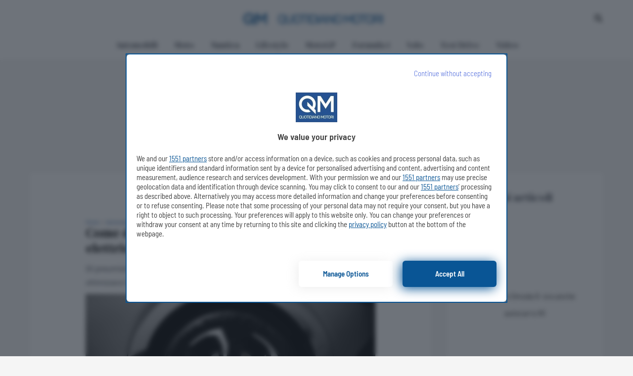

--- FILE ---
content_type: text/html; charset=UTF-8
request_url: https://www.quotidianomotori.com/automobili/pneumatici-auto-elettriche/
body_size: 31785
content:
<!DOCTYPE html>
<html lang="it-IT">
<head>
<meta charset="UTF-8">
<meta name="viewport" content="width=device-width, initial-scale=1">
	<link rel="profile" href="https://gmpg.org/xfn/11"> 
	<meta name='robots' content='index, follow, max-image-preview:large, max-snippet:-1, max-video-preview:-1' />

	<!-- This site is optimized with the Yoast SEO plugin v26.5 - https://yoast.com/wordpress/plugins/seo/ -->
	<title>Pneumatici auto elettriche: tutte le caratteristiche da considerare</title><link rel="preload" href="https://www.quotidianomotori.com/wp-content/uploads/2022/08/Pneumatici-auto-elettriche.jpg" as="image" imagesrcset="https://www.quotidianomotori.com/wp-content/uploads/2022/08/Pneumatici-auto-elettriche.jpg 1200w, https://www.quotidianomotori.com/wp-content/uploads/2022/08/Pneumatici-auto-elettriche-300x169.jpg 300w, https://www.quotidianomotori.com/wp-content/uploads/2022/08/Pneumatici-auto-elettriche-1024x576.jpg 1024w, https://www.quotidianomotori.com/wp-content/uploads/2022/08/Pneumatici-auto-elettriche-768x432.jpg 768w" imagesizes="(max-width: 1200px) 100vw, 1200px" fetchpriority="high"><link rel="preload" href="https://www.quotidianomotori.com/wp-content/cache/perfmatters/www.quotidianomotori.com/fonts/-nFnOHM81r4j6k0gjAW3mujVU2B2G_Bx0vrx52g.woff2" as="font" type="font/woff2" crossorigin><link rel="preload" href="https://www.quotidianomotori.com/wp-content/cache/perfmatters/www.quotidianomotori.com/css/post.used.css?ver=1748633700" as="style" /><link rel="stylesheet" id="perfmatters-used-css" href="https://www.quotidianomotori.com/wp-content/cache/perfmatters/www.quotidianomotori.com/css/post.used.css?ver=1748633700" media="all" />
	<meta name="description" content="Gli pneumtaici per le auto elettriche sono sviluppati appositamente per resistere al peso e ottimizzare l&#039;autonomia" />
	<link rel="canonical" href="https://www.quotidianomotori.com/automobili/pneumatici-auto-elettriche/" />
	<meta property="og:locale" content="it_IT" />
	<meta property="og:type" content="article" />
	<meta property="og:title" content="Pneumatici auto elettriche: tutte le caratteristiche da considerare" />
	<meta property="og:description" content="Gli pneumtaici per le auto elettriche sono sviluppati appositamente per resistere al peso e ottimizzare l&#039;autonomia" />
	<meta property="og:url" content="https://www.quotidianomotori.com/automobili/pneumatici-auto-elettriche/" />
	<meta property="og:site_name" content="Quotidiano Motori" />
	<meta property="article:publisher" content="https://www.facebook.com/QuotidianoMotori/" />
	<meta property="article:published_time" content="2022-08-22T07:00:43+00:00" />
	<meta property="og:image" content="https://www.quotidianomotori.com/wp-content/uploads/2022/08/Pneumatici-auto-elettriche.jpg" />
	<meta property="og:image:width" content="1200" />
	<meta property="og:image:height" content="675" />
	<meta property="og:image:type" content="image/jpeg" />
	<meta name="author" content="Robin Grant" />
	<meta name="twitter:card" content="summary_large_image" />
	<meta name="twitter:creator" content="@gpezzi@gmail.com" />
	<meta name="twitter:site" content="@QuotidianoMotor" />
	<script type="application/ld+json" class="yoast-schema-graph">{"@context":"https://schema.org","@graph":[{"@type":"NewsArticle","@id":"https://www.quotidianomotori.com/automobili/pneumatici-auto-elettriche/#article","isPartOf":{"@id":"https://www.quotidianomotori.com/automobili/pneumatici-auto-elettriche/"},"author":{"name":"Robin Grant","@id":"https://www.quotidianomotori.com/#/schema/person/abcc6426fdb87daeeb49e72341f9bbf8"},"headline":"Come devono essere gli pneumatici per le auto elettriche?","datePublished":"2022-08-22T07:00:43+00:00","mainEntityOfPage":{"@id":"https://www.quotidianomotori.com/automobili/pneumatici-auto-elettriche/"},"wordCount":662,"commentCount":0,"publisher":{"@id":"https://www.quotidianomotori.com/#organization"},"image":{"@id":"https://www.quotidianomotori.com/automobili/pneumatici-auto-elettriche/#primaryimage"},"thumbnailUrl":"https://www.quotidianomotori.com/wp-content/uploads/2022/08/Pneumatici-auto-elettriche.jpg","keywords":["Auto Elettriche","Pneumatici","Top 10"],"articleSection":["Automobili"],"inLanguage":"it-IT","potentialAction":[{"@type":"CommentAction","name":"Comment","target":["https://www.quotidianomotori.com/automobili/pneumatici-auto-elettriche/#respond"]}]},{"@type":"WebPage","@id":"https://www.quotidianomotori.com/automobili/pneumatici-auto-elettriche/","url":"https://www.quotidianomotori.com/automobili/pneumatici-auto-elettriche/","name":"Pneumatici auto elettriche: tutte le caratteristiche da considerare","isPartOf":{"@id":"https://www.quotidianomotori.com/#website"},"primaryImageOfPage":{"@id":"https://www.quotidianomotori.com/automobili/pneumatici-auto-elettriche/#primaryimage"},"image":{"@id":"https://www.quotidianomotori.com/automobili/pneumatici-auto-elettriche/#primaryimage"},"thumbnailUrl":"https://www.quotidianomotori.com/wp-content/uploads/2022/08/Pneumatici-auto-elettriche.jpg","datePublished":"2022-08-22T07:00:43+00:00","description":"Gli pneumtaici per le auto elettriche sono sviluppati appositamente per resistere al peso e ottimizzare l'autonomia","breadcrumb":{"@id":"https://www.quotidianomotori.com/automobili/pneumatici-auto-elettriche/#breadcrumb"},"inLanguage":"it-IT","potentialAction":[{"@type":"ReadAction","target":["https://www.quotidianomotori.com/automobili/pneumatici-auto-elettriche/"]}]},{"@type":"ImageObject","inLanguage":"it-IT","@id":"https://www.quotidianomotori.com/automobili/pneumatici-auto-elettriche/#primaryimage","url":"https://www.quotidianomotori.com/wp-content/uploads/2022/08/Pneumatici-auto-elettriche.jpg","contentUrl":"https://www.quotidianomotori.com/wp-content/uploads/2022/08/Pneumatici-auto-elettriche.jpg","width":1200,"height":675},{"@type":"BreadcrumbList","@id":"https://www.quotidianomotori.com/automobili/pneumatici-auto-elettriche/#breadcrumb","itemListElement":[{"@type":"ListItem","position":1,"name":"Home","item":"https://www.quotidianomotori.com/"},{"@type":"ListItem","position":2,"name":"Automobili","item":"https://www.quotidianomotori.com/automobili/"},{"@type":"ListItem","position":3,"name":"Come devono essere gli pneumatici per le auto elettriche?"}]},{"@type":"WebSite","@id":"https://www.quotidianomotori.com/#website","url":"https://www.quotidianomotori.com/","name":"Quotidiano Motori","description":"Novità su auto, moto, Formula 1, MotoGP, volo, lifestyle, viaggi, recensioni.","publisher":{"@id":"https://www.quotidianomotori.com/#organization"},"alternateName":"QM","potentialAction":[{"@type":"SearchAction","target":{"@type":"EntryPoint","urlTemplate":"https://www.quotidianomotori.com/?s={search_term_string}"},"query-input":{"@type":"PropertyValueSpecification","valueRequired":true,"valueName":"search_term_string"}}],"inLanguage":"it-IT"},{"@type":"Organization","@id":"https://www.quotidianomotori.com/#organization","name":"Quotidiano Motori","alternateName":"QM","url":"https://www.quotidianomotori.com/","logo":{"@type":"ImageObject","inLanguage":"it-IT","@id":"https://www.quotidianomotori.com/#/schema/logo/image/","url":"https://www.quotidianomotori.com/wp-content/uploads/2024/07/QM-Main-Logo@2x.png","contentUrl":"https://www.quotidianomotori.com/wp-content/uploads/2024/07/QM-Main-Logo@2x.png","width":118,"height":80,"caption":"Quotidiano Motori"},"image":{"@id":"https://www.quotidianomotori.com/#/schema/logo/image/"},"sameAs":["https://www.facebook.com/QuotidianoMotori/","https://x.com/QuotidianoMotor","https://www.instagram.com/quotidianomotori/","https://www.youtube.com/user/QuotidianoMotori","https://mastodon.uno/@quotidianomotori","https://it.pinterest.com/quotidianomotori/","https://t.me/quotidianomotori","https://www.whatsapp.com/channel/0029VaD7RXV47XeHoVRoCc3P","https://www.tiktok.com/@quotidianomotori"]},{"@type":"Person","@id":"https://www.quotidianomotori.com/#/schema/person/abcc6426fdb87daeeb49e72341f9bbf8","name":"Robin Grant","image":{"@type":"ImageObject","inLanguage":"it-IT","@id":"https://www.quotidianomotori.com/#/schema/person/image/","url":"https://www.quotidianomotori.com/wp-content/uploads/2022/06/Roberto-Mazza_Picture-1-96x96.jpg","contentUrl":"https://www.quotidianomotori.com/wp-content/uploads/2022/06/Roberto-Mazza_Picture-1-96x96.jpg","caption":"Robin Grant"},"description":"Robin Grant aka Roberto Mazza è un blogger con la passione della scrittura. La sua carriera ha inizio come recensore automobilistico, dove ha affinato la sua capacità di analizzare veicoli in modo approfondito e appassionato. La sua straordinaria passione per i paesi nordici lo ha spinto a creare il sito www.noglen.eu, dove condivide la storia e la cultura affascinanti di queste regioni.","sameAs":["https://www.noglen.eu/","https://www.instagram.com/noglen.eu","https://www.linkedin.com/in/roberto-mazza-40070878/","https://x.com/gpezzi@gmail.com","https://www.youtube.com/channel/UCHBRPTtRPRLGBLiSz4SuL7A"],"url":"https://www.quotidianomotori.com/author/roberto-mazza/"}]}</script>
	<!-- / Yoast SEO plugin. -->


<link rel='dns-prefetch' href='//www.quotidianomotori.com' />

<link rel="alternate" type="application/rss+xml" title="Quotidiano Motori &raquo; Feed" href="https://www.quotidianomotori.com/feed/" />
<style id='wp-img-auto-sizes-contain-inline-css'>
img:is([sizes=auto i],[sizes^="auto," i]){contain-intrinsic-size:3000px 1500px}
/*# sourceURL=wp-img-auto-sizes-contain-inline-css */
</style>

<style id="perfmatters-google-font-1">@font-face{font-family:'DM Serif Display';font-style:normal;font-weight:400;font-display:swap;src:url(https://www.quotidianomotori.com/wp-content/cache/perfmatters/www.quotidianomotori.com/fonts/-nFnOHM81r4j6k0gjAW3mujVU2B2G_5x0vrx52jJ3Q.woff2) format('woff2');unicode-range:U+0100-02BA,U+02BD-02C5,U+02C7-02CC,U+02CE-02D7,U+02DD-02FF,U+0304,U+0308,U+0329,U+1D00-1DBF,U+1E00-1E9F,U+1EF2-1EFF,U+2020,U+20A0-20AB,U+20AD-20C0,U+2113,U+2C60-2C7F,U+A720-A7FF}@font-face{font-family:'DM Serif Display';font-style:normal;font-weight:400;font-display:swap;src:url(https://www.quotidianomotori.com/wp-content/cache/perfmatters/www.quotidianomotori.com/fonts/-nFnOHM81r4j6k0gjAW3mujVU2B2G_Bx0vrx52g.woff2) format('woff2');unicode-range:U+0000-00FF,U+0131,U+0152-0153,U+02BB-02BC,U+02C6,U+02DA,U+02DC,U+0304,U+0308,U+0329,U+2000-206F,U+20AC,U+2122,U+2191,U+2193,U+2212,U+2215,U+FEFF,U+FFFD}@font-face{font-family:'Work Sans';font-style:normal;font-weight:400;font-display:swap;src:url(https://www.quotidianomotori.com/wp-content/cache/perfmatters/www.quotidianomotori.com/fonts/QGY_z_wNahGAdqQ43RhVcIgYT2Xz5u32K0nXBiAJpo3ZKyHaQfhf.woff2) format('woff2');unicode-range:U+0102-0103,U+0110-0111,U+0128-0129,U+0168-0169,U+01A0-01A1,U+01AF-01B0,U+0300-0301,U+0303-0304,U+0308-0309,U+0323,U+0329,U+1EA0-1EF9,U+20AB}@font-face{font-family:'Work Sans';font-style:normal;font-weight:400;font-display:swap;src:url(https://www.quotidianomotori.com/wp-content/cache/perfmatters/www.quotidianomotori.com/fonts/QGY_z_wNahGAdqQ43RhVcIgYT2Xz5u32K0nXBiEJpo3ZKyHaQfhf.woff2) format('woff2');unicode-range:U+0100-02BA,U+02BD-02C5,U+02C7-02CC,U+02CE-02D7,U+02DD-02FF,U+0304,U+0308,U+0329,U+1D00-1DBF,U+1E00-1E9F,U+1EF2-1EFF,U+2020,U+20A0-20AB,U+20AD-20C0,U+2113,U+2C60-2C7F,U+A720-A7FF}@font-face{font-family:'Work Sans';font-style:normal;font-weight:400;font-display:swap;src:url(https://www.quotidianomotori.com/wp-content/cache/perfmatters/www.quotidianomotori.com/fonts/QGY_z_wNahGAdqQ43RhVcIgYT2Xz5u32K0nXBi8Jpo3ZKyHaQQ.woff2) format('woff2');unicode-range:U+0000-00FF,U+0131,U+0152-0153,U+02BB-02BC,U+02C6,U+02DA,U+02DC,U+0304,U+0308,U+0329,U+2000-206F,U+20AC,U+2122,U+2191,U+2193,U+2212,U+2215,U+FEFF,U+FFFD}</style>


<style id='wp-block-library-inline-css'>
:root{--wp-block-synced-color:#7a00df;--wp-block-synced-color--rgb:122,0,223;--wp-bound-block-color:var(--wp-block-synced-color);--wp-editor-canvas-background:#ddd;--wp-admin-theme-color:#007cba;--wp-admin-theme-color--rgb:0,124,186;--wp-admin-theme-color-darker-10:#006ba1;--wp-admin-theme-color-darker-10--rgb:0,107,160.5;--wp-admin-theme-color-darker-20:#005a87;--wp-admin-theme-color-darker-20--rgb:0,90,135;--wp-admin-border-width-focus:2px}@media (min-resolution:192dpi){:root{--wp-admin-border-width-focus:1.5px}}.wp-element-button{cursor:pointer}:root .has-very-light-gray-background-color{background-color:#eee}:root .has-very-dark-gray-background-color{background-color:#313131}:root .has-very-light-gray-color{color:#eee}:root .has-very-dark-gray-color{color:#313131}:root .has-vivid-green-cyan-to-vivid-cyan-blue-gradient-background{background:linear-gradient(135deg,#00d084,#0693e3)}:root .has-purple-crush-gradient-background{background:linear-gradient(135deg,#34e2e4,#4721fb 50%,#ab1dfe)}:root .has-hazy-dawn-gradient-background{background:linear-gradient(135deg,#faaca8,#dad0ec)}:root .has-subdued-olive-gradient-background{background:linear-gradient(135deg,#fafae1,#67a671)}:root .has-atomic-cream-gradient-background{background:linear-gradient(135deg,#fdd79a,#004a59)}:root .has-nightshade-gradient-background{background:linear-gradient(135deg,#330968,#31cdcf)}:root .has-midnight-gradient-background{background:linear-gradient(135deg,#020381,#2874fc)}:root{--wp--preset--font-size--normal:16px;--wp--preset--font-size--huge:42px}.has-regular-font-size{font-size:1em}.has-larger-font-size{font-size:2.625em}.has-normal-font-size{font-size:var(--wp--preset--font-size--normal)}.has-huge-font-size{font-size:var(--wp--preset--font-size--huge)}.has-text-align-center{text-align:center}.has-text-align-left{text-align:left}.has-text-align-right{text-align:right}.has-fit-text{white-space:nowrap!important}#end-resizable-editor-section{display:none}.aligncenter{clear:both}.items-justified-left{justify-content:flex-start}.items-justified-center{justify-content:center}.items-justified-right{justify-content:flex-end}.items-justified-space-between{justify-content:space-between}.screen-reader-text{border:0;clip-path:inset(50%);height:1px;margin:-1px;overflow:hidden;padding:0;position:absolute;width:1px;word-wrap:normal!important}.screen-reader-text:focus{background-color:#ddd;clip-path:none;color:#444;display:block;font-size:1em;height:auto;left:5px;line-height:normal;padding:15px 23px 14px;text-decoration:none;top:5px;width:auto;z-index:100000}html :where(.has-border-color){border-style:solid}html :where([style*=border-top-color]){border-top-style:solid}html :where([style*=border-right-color]){border-right-style:solid}html :where([style*=border-bottom-color]){border-bottom-style:solid}html :where([style*=border-left-color]){border-left-style:solid}html :where([style*=border-width]){border-style:solid}html :where([style*=border-top-width]){border-top-style:solid}html :where([style*=border-right-width]){border-right-style:solid}html :where([style*=border-bottom-width]){border-bottom-style:solid}html :where([style*=border-left-width]){border-left-style:solid}html :where(img[class*=wp-image-]){height:auto;max-width:100%}:where(figure){margin:0 0 1em}html :where(.is-position-sticky){--wp-admin--admin-bar--position-offset:var(--wp-admin--admin-bar--height,0px)}@media screen and (max-width:600px){html :where(.is-position-sticky){--wp-admin--admin-bar--position-offset:0px}}
/*# sourceURL=/wp-includes/css/dist/block-library/common.min.css */
</style>



<link rel='stylesheet' id='elementor-post-11-css' href='https://www.quotidianomotori.com/wp-content/uploads/elementor/css/post-11.css?ver=1765391666' media='all' />





<link rel='stylesheet' id='elementor-post-243172-css' href='https://www.quotidianomotori.com/wp-content/uploads/elementor/css/post-243172.css?ver=1765391666' media='all' />









<link rel="stylesheet" id="elementor-gf-local-barlowsemicondensed-css" href="https://www.quotidianomotori.com/wp-content/cache/perfmatters/www.quotidianomotori.com/minify/f18ec3ef50c1.barlowsemicondensed.min.css?ver=1742249841" media="all">
<script src="https://www.quotidianomotori.com/wp-includes/js/jquery/jquery.min.js?ver=3.7.1" id="jquery-core-js"></script>
<script id="jquery-js-after" defer src="[data-uri]"></script>
<script src="https://www.quotidianomotori.com/wp-content/themes/astra/assets/js/minified/flexibility.min.js?ver=4.11.17" id="astra-flexibility-js" defer></script>
<script id="astra-flexibility-js-after" defer src="[data-uri]"></script>
<script type="pmdelayedscript" src="https://cmp.pubtech.ai/318/pubtech-cmp-v2-esm.js" data-perfmatters-type="module" data-cfasync="false" data-no-optimize="1" data-no-defer="1" data-no-minify="1"></script><script nomodule defer src="[data-uri]"></script>
<script nomodule data-src="https://cmp.pubtech.ai/318/pubtech-cmp-v2.js" src="https://cmp.pubtech.ai/318/pubtech-cmp-v2.js" defer></script>
<script async src="https://securepubads.g.doubleclick.net/tag/js/gpt.js" type="pmdelayedscript" data-cfasync="false" data-no-optimize="1" data-no-defer="1" data-no-minify="1"></script>
<script type="text/javascript" defer src="[data-uri]"></script>
<script data-cfasync="false" async src="https://ads.talkscreativity.com/assets/publisher/quotidianomotoricom/init.js" type="pmdelayedscript" data-no-optimize="1" data-no-defer="1" data-no-minify="1"></script>

<!-- Google tag (gtag.js) -->
<script async src="https://www.googletagmanager.com/gtag/js?id=G-HV3BH3KDQH" type="pmdelayedscript" data-cfasync="false" data-no-optimize="1" data-no-defer="1" data-no-minify="1"></script>
<script defer src="[data-uri]"></script><link rel="llms-sitemap" href="https://www.quotidianomotori.com/llms.txt" />
<link rel="icon" href="https://www.quotidianomotori.com/wp-content/uploads/2022/11/cropped-quotidianomotori-512x512-1-32x32.png" sizes="32x32" />
<link rel="icon" href="https://www.quotidianomotori.com/wp-content/uploads/2022/11/cropped-quotidianomotori-512x512-1-192x192.png" sizes="192x192" />
<link rel="apple-touch-icon" href="https://www.quotidianomotori.com/wp-content/uploads/2022/11/cropped-quotidianomotori-512x512-1-180x180.png" />
<meta name="msapplication-TileImage" content="https://www.quotidianomotori.com/wp-content/uploads/2022/11/cropped-quotidianomotori-512x512-1-270x270.png" />
		<style id="wp-custom-css">
			/* Fixing CLS of header in single articles */
@media (max-width:1020px) {
	.pubtech-placeholder {
  	height: 412px;
	}
}
@media (min-width:1021px) {
	.pubtech-placeholder {
  	height: 160px;
	}
}		</style>
		<noscript><style>.perfmatters-lazy[data-src]{display:none !important;}</style></noscript></head>

<body itemtype='https://schema.org/Blog' itemscope='itemscope' class="wp-singular post-template-default single single-post postid-183823 single-format-standard wp-custom-logo wp-embed-responsive wp-theme-astra wp-child-theme-astra-child ehf-template-astra ehf-stylesheet-astra-child ast-desktop ast-separate-container ast-two-container ast-right-sidebar astra-4.11.17 group-blog ast-blog-single-style-1 ast-single-post ast-inherit-site-logo-transparent ast-hfb-header ast-full-width-layout ast-sticky-header-shrink ast-inherit-site-logo-sticky uae-sticky-header-enabled ast-normal-title-enabled elementor-default elementor-kit-11 astra-addon-4.11.12">

<a
	class="skip-link screen-reader-text"
	href="#content">
		Vai al contenuto</a>

<div
class="hfeed site" id="page">
			<header
		class="site-header header-main-layout-1 ast-primary-menu-enabled ast-logo-title-inline ast-hide-custom-menu-mobile ast-builder-menu-toggle-icon ast-mobile-header-inline" id="masthead" itemtype="https://schema.org/WPHeader" itemscope="itemscope" itemid="#masthead"		>
			<div id="ast-desktop-header" data-toggle-type="off-canvas">
		<div class="ast-main-header-wrap main-header-bar-wrap ">
		<div class="ast-primary-header-bar ast-primary-header main-header-bar site-header-focus-item" data-section="section-primary-header-builder">
						<div class="site-primary-header-wrap ast-builder-grid-row-container site-header-focus-item ast-container" data-section="section-primary-header-builder">
				<div class="ast-builder-grid-row ast-builder-grid-row-has-sides ast-grid-center-col-layout">
											<div class="site-header-primary-section-left site-header-section ast-flex site-header-section-left">
																	<div class="site-header-primary-section-left-center site-header-section ast-flex ast-grid-left-center-section">
																			</div>
															</div>
																		<div class="site-header-primary-section-center site-header-section ast-flex ast-grid-section-center">
										<div class="ast-builder-layout-element ast-flex site-header-focus-item" data-section="title_tagline">
							<div
				class="site-branding ast-site-identity" itemtype="https://schema.org/Organization" itemscope="itemscope"				>
					<span class="site-logo-img"><a href="https://www.quotidianomotori.com/" class="custom-logo-link" rel="home"><img width="286" height="40" src="https://spcdn.shortpixel.ai/spio3/ret_img,q_cdnize,to_avif,s_avif/www.quotidianomotori.com/wp-content/uploads/2024/08/quotidiano-motori-orizzontale.png" class="custom-logo" alt="quotidiano motori logo orizzontale" decoding="async" /></a></span>				</div>
			<!-- .site-branding -->
					</div>
									</div>
																			<div class="site-header-primary-section-right site-header-section ast-flex ast-grid-right-section">
																	<div class="site-header-primary-section-right-center site-header-section ast-flex ast-grid-right-center-section">
																			</div>
											<div class="ast-builder-layout-element ast-flex site-header-focus-item ast-header-search" data-section="section-header-search">
					<div class="ast-search-menu-icon slide-search" >
		<form role="search" method="get" class="search-form" action="https://www.quotidianomotori.com/">
	<label for="search-field">
		<span class="screen-reader-text">Cerca:</span>
		<input type="search" id="search-field" class="search-field"   placeholder="Search..." value="" name="s" tabindex="-1">
					<button class="search-submit ast-search-submit" aria-label="Invia ricerca">
				<span hidden>Cerca</span>
				<i><span class="ast-icon icon-search"><svg xmlns="http://www.w3.org/2000/svg" xmlns:xlink="http://www.w3.org/1999/xlink" version="1.1" x="0px" y="0px" viewBox="-893 477 142 142" enable-background="new -888 480 142 142" xml:space="preserve">
						  <path d="M-787.4,568.7h-6.3l-2.4-2.4c7.9-8.7,12.6-20.5,12.6-33.1c0-28.4-22.9-51.3-51.3-51.3  c-28.4,0-51.3,22.9-51.3,51.3c0,28.4,22.9,51.3,51.3,51.3c12.6,0,24.4-4.7,33.1-12.6l2.4,2.4v6.3l39.4,39.4l11.8-11.8L-787.4,568.7  L-787.4,568.7z M-834.7,568.7c-19.7,0-35.5-15.8-35.5-35.5c0-19.7,15.8-35.5,35.5-35.5c19.7,0,35.5,15.8,35.5,35.5  C-799.3,553-815,568.7-834.7,568.7L-834.7,568.7z" />
						  </svg></span></i>
			</button>
			</label>
	</form>
			<div class="ast-search-icon">
				<a class="slide-search astra-search-icon" role="button" tabindex="0" aria-label="Pulsante di ricerca" href="#">
					<span class="screen-reader-text">Cerca</span>
					<span class="ast-icon icon-search icon-search"><span class="ahfb-svg-iconset ast-inline-flex svg-baseline"><svg xmlns='http://www.w3.org/2000/svg' viewBox='0 0 512 512'><path d='M505 442.7L405.3 343c-4.5-4.5-10.6-7-17-7H372c27.6-35.3 44-79.7 44-128C416 93.1 322.9 0 208 0S0 93.1 0 208s93.1 208 208 208c48.3 0 92.7-16.4 128-44v16.3c0 6.4 2.5 12.5 7 17l99.7 99.7c9.4 9.4 24.6 9.4 33.9 0l28.3-28.3c9.4-9.4 9.4-24.6.1-34zM208 336c-70.7 0-128-57.2-128-128 0-70.7 57.2-128 128-128 70.7 0 128 57.2 128 128 0 70.7-57.2 128-128 128z'></path></svg></span></span>				</a>
			</div>
		</div>
				</div>
									</div>
												</div>
					</div>
								</div>
			</div>
		<div class="ast-below-header-wrap  ">
		<div class="ast-below-header-bar ast-below-header  site-header-focus-item" data-section="section-below-header-builder">
						<div class="site-below-header-wrap ast-builder-grid-row-container site-header-focus-item ast-container" data-section="section-below-header-builder">
				<div class="ast-builder-grid-row ast-grid-center-col-layout-only ast-flex ast-grid-center-col-layout">
																		<div class="site-header-below-section-center site-header-section ast-flex ast-grid-section-center">
										<div class="ast-builder-menu-1 ast-builder-menu ast-flex ast-builder-menu-1-focus-item ast-builder-layout-element site-header-focus-item" data-section="section-hb-menu-1">
			<div class="ast-main-header-bar-alignment"><div class="main-header-bar-navigation"><nav class="site-navigation ast-flex-grow-1 navigation-accessibility site-header-focus-item" id="primary-site-navigation-desktop" aria-label="Navigazione del sito principale" itemtype="https://schema.org/SiteNavigationElement" itemscope="itemscope"><div class="main-navigation ast-inline-flex"><ul id="ast-hf-menu-1" class="main-header-menu ast-menu-shadow ast-nav-menu ast-flex  submenu-with-border stack-on-mobile ast-mega-menu-enabled"><li id="menu-item-2361" class="menu-item menu-item-type-taxonomy menu-item-object-category current-post-ancestor current-menu-parent current-post-parent menu-item-2361"><a href="https://www.quotidianomotori.com/automobili/" class="menu-link"><span class="ast-icon icon-arrow"><svg class="ast-arrow-svg" xmlns="http://www.w3.org/2000/svg" xmlns:xlink="http://www.w3.org/1999/xlink" version="1.1" x="0px" y="0px" width="26px" height="16.043px" viewBox="57 35.171 26 16.043" enable-background="new 57 35.171 26 16.043" xml:space="preserve">
                <path d="M57.5,38.193l12.5,12.5l12.5-12.5l-2.5-2.5l-10,10l-10-10L57.5,38.193z" />
                </svg></span><span class="menu-text">Automobili</span></a></li><li id="menu-item-2381" class="menu-item menu-item-type-taxonomy menu-item-object-category menu-item-2381"><a href="https://www.quotidianomotori.com/moto/" class="menu-link"><span class="ast-icon icon-arrow"><svg class="ast-arrow-svg" xmlns="http://www.w3.org/2000/svg" xmlns:xlink="http://www.w3.org/1999/xlink" version="1.1" x="0px" y="0px" width="26px" height="16.043px" viewBox="57 35.171 26 16.043" enable-background="new 57 35.171 26 16.043" xml:space="preserve">
                <path d="M57.5,38.193l12.5,12.5l12.5-12.5l-2.5-2.5l-10,10l-10-10L57.5,38.193z" />
                </svg></span><span class="menu-text">Moto</span></a></li><li id="menu-item-2391" class="menu-item menu-item-type-taxonomy menu-item-object-category menu-item-2391"><a href="https://www.quotidianomotori.com/nautica/" class="menu-link"><span class="ast-icon icon-arrow"><svg class="ast-arrow-svg" xmlns="http://www.w3.org/2000/svg" xmlns:xlink="http://www.w3.org/1999/xlink" version="1.1" x="0px" y="0px" width="26px" height="16.043px" viewBox="57 35.171 26 16.043" enable-background="new 57 35.171 26 16.043" xml:space="preserve">
                <path d="M57.5,38.193l12.5,12.5l12.5-12.5l-2.5-2.5l-10,10l-10-10L57.5,38.193z" />
                </svg></span><span class="menu-text">Nautica</span></a></li><li id="menu-item-2393" class="menu-item menu-item-type-taxonomy menu-item-object-category menu-item-2393"><a href="https://www.quotidianomotori.com/lifestyle/" class="menu-link"><span class="ast-icon icon-arrow"><svg class="ast-arrow-svg" xmlns="http://www.w3.org/2000/svg" xmlns:xlink="http://www.w3.org/1999/xlink" version="1.1" x="0px" y="0px" width="26px" height="16.043px" viewBox="57 35.171 26 16.043" enable-background="new 57 35.171 26 16.043" xml:space="preserve">
                <path d="M57.5,38.193l12.5,12.5l12.5-12.5l-2.5-2.5l-10,10l-10-10L57.5,38.193z" />
                </svg></span><span class="menu-text">Lifestyle</span></a></li><li id="menu-item-2401" class="menu-item menu-item-type-taxonomy menu-item-object-category menu-item-2401"><a href="https://www.quotidianomotori.com/motogp/" class="menu-link"><span class="ast-icon icon-arrow"><svg class="ast-arrow-svg" xmlns="http://www.w3.org/2000/svg" xmlns:xlink="http://www.w3.org/1999/xlink" version="1.1" x="0px" y="0px" width="26px" height="16.043px" viewBox="57 35.171 26 16.043" enable-background="new 57 35.171 26 16.043" xml:space="preserve">
                <path d="M57.5,38.193l12.5,12.5l12.5-12.5l-2.5-2.5l-10,10l-10-10L57.5,38.193z" />
                </svg></span><span class="menu-text">MotoGP</span></a></li><li id="menu-item-2403" class="menu-item menu-item-type-taxonomy menu-item-object-category menu-item-2403"><a href="https://www.quotidianomotori.com/formula-1/" class="menu-link"><span class="ast-icon icon-arrow"><svg class="ast-arrow-svg" xmlns="http://www.w3.org/2000/svg" xmlns:xlink="http://www.w3.org/1999/xlink" version="1.1" x="0px" y="0px" width="26px" height="16.043px" viewBox="57 35.171 26 16.043" enable-background="new 57 35.171 26 16.043" xml:space="preserve">
                <path d="M57.5,38.193l12.5,12.5l12.5-12.5l-2.5-2.5l-10,10l-10-10L57.5,38.193z" />
                </svg></span><span class="menu-text">Formula 1</span></a></li><li id="menu-item-2405" class="menu-item menu-item-type-taxonomy menu-item-object-category menu-item-2405"><a href="https://www.quotidianomotori.com/volo/" class="menu-link"><span class="ast-icon icon-arrow"><svg class="ast-arrow-svg" xmlns="http://www.w3.org/2000/svg" xmlns:xlink="http://www.w3.org/1999/xlink" version="1.1" x="0px" y="0px" width="26px" height="16.043px" viewBox="57 35.171 26 16.043" enable-background="new 57 35.171 26 16.043" xml:space="preserve">
                <path d="M57.5,38.193l12.5,12.5l12.5-12.5l-2.5-2.5l-10,10l-10-10L57.5,38.193z" />
                </svg></span><span class="menu-text">Volo</span></a></li><li id="menu-item-24656" class="menu-item menu-item-type-taxonomy menu-item-object-category menu-item-24656"><a href="https://www.quotidianomotori.com/test-drive/" class="menu-link"><span class="ast-icon icon-arrow"><svg class="ast-arrow-svg" xmlns="http://www.w3.org/2000/svg" xmlns:xlink="http://www.w3.org/1999/xlink" version="1.1" x="0px" y="0px" width="26px" height="16.043px" viewBox="57 35.171 26 16.043" enable-background="new 57 35.171 26 16.043" xml:space="preserve">
                <path d="M57.5,38.193l12.5,12.5l12.5-12.5l-2.5-2.5l-10,10l-10-10L57.5,38.193z" />
                </svg></span><span class="menu-text">Test Drive</span></a></li><li id="menu-item-235135" class="menu-item menu-item-type-taxonomy menu-item-object-category menu-item-235135 ast-mm-has-desc"><a href="https://www.quotidianomotori.com/video/" class="menu-link"><span class="ast-icon icon-arrow"><svg class="ast-arrow-svg" xmlns="http://www.w3.org/2000/svg" xmlns:xlink="http://www.w3.org/1999/xlink" version="1.1" x="0px" y="0px" width="26px" height="16.043px" viewBox="57 35.171 26 16.043" enable-background="new 57 35.171 26 16.043" xml:space="preserve">
                <path d="M57.5,38.193l12.5,12.5l12.5-12.5l-2.5-2.5l-10,10l-10-10L57.5,38.193z" />
                </svg></span><span class="menu-text">Video</span></a></li></ul></div></nav></div></div>		</div>
									</div>
																		</div>
					</div>
								</div>
			</div>
	</div> <!-- Main Header Bar Wrap -->
<div id="ast-mobile-header" class="ast-mobile-header-wrap " data-type="off-canvas">
		<div class="ast-above-header-wrap " >
		<div class="ast-above-header-bar ast-above-header site-above-header-wrap site-header-focus-item ast-builder-grid-row-layout-default ast-builder-grid-row-tablet-layout-default ast-builder-grid-row-mobile-layout-default" data-section="section-above-header-builder">
									<div class="ast-builder-grid-row ast-builder-grid-row-has-sides ast-grid-center-col-layout">
													<div class="site-header-above-section-left site-header-section ast-flex site-header-section-left">
										<div class="ast-builder-layout-element ast-flex site-header-focus-item" data-section="section-header-mobile-trigger">
						<div class="ast-button-wrap">
				<button type="button" class="menu-toggle main-header-menu-toggle ast-mobile-menu-trigger-minimal"   aria-expanded="false" aria-label="Main menu toggle">
					<span class="mobile-menu-toggle-icon">
						<span aria-hidden="true" class="ahfb-svg-iconset ast-inline-flex svg-baseline"><svg class='ast-mobile-svg ast-menu-svg' fill='currentColor' version='1.1' xmlns='http://www.w3.org/2000/svg' width='24' height='24' viewBox='0 0 24 24'><path d='M3 13h18c0.552 0 1-0.448 1-1s-0.448-1-1-1h-18c-0.552 0-1 0.448-1 1s0.448 1 1 1zM3 7h18c0.552 0 1-0.448 1-1s-0.448-1-1-1h-18c-0.552 0-1 0.448-1 1s0.448 1 1 1zM3 19h18c0.552 0 1-0.448 1-1s-0.448-1-1-1h-18c-0.552 0-1 0.448-1 1s0.448 1 1 1z'></path></svg></span><span aria-hidden="true" class="ahfb-svg-iconset ast-inline-flex svg-baseline"><svg class='ast-mobile-svg ast-close-svg' fill='currentColor' version='1.1' xmlns='http://www.w3.org/2000/svg' width='24' height='24' viewBox='0 0 24 24'><path d='M5.293 6.707l5.293 5.293-5.293 5.293c-0.391 0.391-0.391 1.024 0 1.414s1.024 0.391 1.414 0l5.293-5.293 5.293 5.293c0.391 0.391 1.024 0.391 1.414 0s0.391-1.024 0-1.414l-5.293-5.293 5.293-5.293c0.391-0.391 0.391-1.024 0-1.414s-1.024-0.391-1.414 0l-5.293 5.293-5.293-5.293c-0.391-0.391-1.024-0.391-1.414 0s-0.391 1.024 0 1.414z'></path></svg></span>					</span>
									</button>
			</div>
					</div>
				<div class="ast-builder-layout-element ast-flex site-header-focus-item" data-section="title_tagline">
							<div
				class="site-branding ast-site-identity" itemtype="https://schema.org/Organization" itemscope="itemscope"				>
					<span class="site-logo-img"><a href="https://www.quotidianomotori.com/" class="custom-logo-link" rel="home"><img width="286" height="40" src="https://spcdn.shortpixel.ai/spio3/ret_img,q_cdnize,to_avif,s_avif/www.quotidianomotori.com/wp-content/uploads/2024/08/quotidiano-motori-orizzontale.png" class="custom-logo" alt="quotidiano motori logo orizzontale" decoding="async" /></a></span>				</div>
			<!-- .site-branding -->
					</div>
									</div>
																			<div class="site-header-above-section-center site-header-section ast-flex ast-grid-section-center">
										<div class="ast-builder-layout-element ast-flex site-header-focus-item ast-header-search" data-section="section-header-search">
					<div class="ast-search-menu-icon slide-search" >
		<form role="search" method="get" class="search-form" action="https://www.quotidianomotori.com/">
	<label for="search-field">
		<span class="screen-reader-text">Cerca:</span>
		<input type="search" id="search-field" class="search-field"   placeholder="Search..." value="" name="s" tabindex="-1">
					<button class="search-submit ast-search-submit" aria-label="Invia ricerca">
				<span hidden>Cerca</span>
				<i><span class="ast-icon icon-search"><svg xmlns="http://www.w3.org/2000/svg" xmlns:xlink="http://www.w3.org/1999/xlink" version="1.1" x="0px" y="0px" viewBox="-893 477 142 142" enable-background="new -888 480 142 142" xml:space="preserve">
						  <path d="M-787.4,568.7h-6.3l-2.4-2.4c7.9-8.7,12.6-20.5,12.6-33.1c0-28.4-22.9-51.3-51.3-51.3  c-28.4,0-51.3,22.9-51.3,51.3c0,28.4,22.9,51.3,51.3,51.3c12.6,0,24.4-4.7,33.1-12.6l2.4,2.4v6.3l39.4,39.4l11.8-11.8L-787.4,568.7  L-787.4,568.7z M-834.7,568.7c-19.7,0-35.5-15.8-35.5-35.5c0-19.7,15.8-35.5,35.5-35.5c19.7,0,35.5,15.8,35.5,35.5  C-799.3,553-815,568.7-834.7,568.7L-834.7,568.7z" />
						  </svg></span></i>
			</button>
			</label>
	</form>
			<div class="ast-search-icon">
				<a class="slide-search astra-search-icon" role="button" tabindex="0" aria-label="Pulsante di ricerca" href="#">
					<span class="screen-reader-text">Cerca</span>
					<span class="ast-icon icon-search icon-search"><span class="ahfb-svg-iconset ast-inline-flex svg-baseline"><svg xmlns='http://www.w3.org/2000/svg' viewBox='0 0 512 512'><path d='M505 442.7L405.3 343c-4.5-4.5-10.6-7-17-7H372c27.6-35.3 44-79.7 44-128C416 93.1 322.9 0 208 0S0 93.1 0 208s93.1 208 208 208c48.3 0 92.7-16.4 128-44v16.3c0 6.4 2.5 12.5 7 17l99.7 99.7c9.4 9.4 24.6 9.4 33.9 0l28.3-28.3c9.4-9.4 9.4-24.6.1-34zM208 336c-70.7 0-128-57.2-128-128 0-70.7 57.2-128 128-128 70.7 0 128 57.2 128 128 0 70.7-57.2 128-128 128z'></path></svg></span></span>				</a>
			</div>
		</div>
				</div>
									</div>
																			<div class="site-header-above-section-right site-header-section ast-flex ast-grid-right-section">
															</div>
											</div>
						</div>
	</div>
	</div>
		</header><!-- #masthead -->
		<div id="pubtech-placeholder" class="pubtech-placeholder"></div>	<div id="content" class="site-content">
		<div class="ast-container">
		

	<div id="primary" class="content-area primary">

		
					<main id="main" class="site-main">
				

<article
class="post-183823 post type-post status-publish format-standard has-post-thumbnail hentry category-automobili tag-auto-elettriche tag-pneumatici tag-top-10 ast-article-single" id="post-183823" itemtype="https://schema.org/CreativeWork" itemscope="itemscope">

		<div class="ast-breadcrumbs-wrapper">
		<div class="ast-breadcrumbs-inner">
			<nav role="navigation" aria-label="Breadcrumb" class="breadcrumb-trail breadcrumbs"><div class="ast-breadcrumbs"><ul class="trail-items"><li class="trail-item trail-begin"><span><a href="https://www.quotidianomotori.com/" rel="home"><span>Home</span></a></span></li><li class="trail-item"><span><a href="https://www.quotidianomotori.com/automobili/"><span>Automobili</span></a></span></li><li class="trail-item trail-end"><span><span>Come devono essere gli pneumatici per le auto elettriche?</span></span></li></ul></div></nav>		</div>
	</div>
	
	
<div class="ast-post-format- single-layout-1 ast-no-date-box">

	
	
		<header class="entry-header ">

			
			<h1 class="entry-title" itemprop="headline">Come devono essere gli pneumatici per le auto elettriche?</h1><p>Gli pneumtaici per le auto elettriche sono sviluppati appositamente per resistere al peso e ottimizzare l'autonomia</p><div class="post-thumb-img-content post-thumb"><img data-perfmatters-preload width="1200" height="675" src="https://spcdn.shortpixel.ai/spio3/ret_img,q_cdnize,to_avif,s_avif/www.quotidianomotori.com/wp-content/uploads/2022/08/Pneumatici-auto-elettriche.jpg" class="attachment-1200x size-1200x" alt itemprop="image" decoding="async" srcset="https://spcdn.shortpixel.ai/spio3/ret_img,q_cdnize,to_avif,s_avif/www.quotidianomotori.com/wp-content/uploads/2022/08/Pneumatici-auto-elettriche.jpg 1200w, https://spcdn.shortpixel.ai/spio3/ret_img,q_cdnize,to_avif,s_avif/www.quotidianomotori.com/wp-content/uploads/2022/08/Pneumatici-auto-elettriche-300x169.jpg 300w, https://spcdn.shortpixel.ai/spio3/ret_img,q_cdnize,to_avif,s_avif/www.quotidianomotori.com/wp-content/uploads/2022/08/Pneumatici-auto-elettriche-1024x576.jpg 1024w, https://spcdn.shortpixel.ai/spio3/ret_img,q_cdnize,to_avif,s_avif/www.quotidianomotori.com/wp-content/uploads/2022/08/Pneumatici-auto-elettriche-768x432.jpg 768w" sizes="(max-width: 1200px) 100vw, 1200px" fetchpriority="high"></div><div class="entry-meta">Di <span class="posted-by vcard author" itemtype="https://schema.org/Person" itemscope="itemscope" itemprop="author">			<a title="Visualizza tutti gli articoli di Robin Grant"
				href="https://www.quotidianomotori.com/author/roberto-mazza/" rel="author"
				class="url fn n" itemprop="url"				>
				<span
				class="author-name" itemprop="name"				>
				Robin Grant			</span>
			</a>
		</span>

		 - <span class="posted-on"><span class="published" itemprop="datePublished"> 22 Agosto 2022 </span></span> - 			<span class="comments-link">
				<a href="https://www.quotidianomotori.com/automobili/pneumatici-auto-elettriche/#respond">Lascia un commento</a>			</span>

			</div><p class="ast-terms-link"><a href="https://www.quotidianomotori.com/tag/auto-elettriche/" class="ast-underline-text">Auto Elettriche</a>, <a href="https://www.quotidianomotori.com/tag/pneumatici/" class="ast-underline-text">Pneumatici</a>, <a href="https://www.quotidianomotori.com/tag/top-10/" class="ast-underline-text">Top 10</a></p>					<div class="ast-post-social-sharing">
												<div class="ast-social-inner-wrap element-social-inner-wrap social-show-label-false ast-social-color-type-official">
																		<a href="https://www.facebook.com/sharer.php?u=https%3A%2F%2Fwww.quotidianomotori.com%2Fautomobili%2Fpneumatici-auto-elettriche%2F" aria-label="Facebook" target="_blank" rel="noopener noreferrer" class="ast-inline-flex ast-social-icon-a">
																																			<div style="--color: #557dbc; --background-color:transparent;" class="ast-social-element ast-facebook-social-item">
													<span aria-hidden="true" class="ahfb-svg-iconset ast-inline-flex svg-baseline"><svg width='448' height='448' viewBox='0 0 448 448' xmlns='http://www.w3.org/2000/svg'><path d='M23 45C23 33.9543 31.9543 25 43 25H405C416.046 25 425 33.9543 425 45V411C425 422.046 416.046 431 405 431H43C31.9543 431 23 422.046 23 411V45Z' fill='white'/><path d='M185 431H263V448H185V431Z' fill='white'/><path d='M400 0H48C35.2696 0 23.0606 5.05713 14.0589 14.0589C5.05713 23.0606 0 35.2696 0 48V400C0 412.73 5.05713 424.939 14.0589 433.941C23.0606 442.943 35.2696 448 48 448H185.25V295.69H122.25V224H185.25V169.36C185.25 107.21 222.25 72.88 278.92 72.88C306.06 72.88 334.44 77.72 334.44 77.72V138.72H303.17C272.36 138.72 262.75 157.84 262.75 177.45V224H331.53L320.53 295.69H262.75V448H400C412.73 448 424.939 442.943 433.941 433.941C442.943 424.939 448 412.73 448 400V48C448 35.2696 442.943 23.0606 433.941 14.0589C424.939 5.05713 412.73 0 400 0Z' /></svg></span>												</div>
																							</a>
																					<a href="https://twitter.com/share?url=https%3A%2F%2Fwww.quotidianomotori.com%2Fautomobili%2Fpneumatici-auto-elettriche%2F&#038;text=Come%20devono%20essere%20gli%20pneumatici%20per%20le%20auto%20elettriche%3F&#038;hashtags=Automobili" aria-label="Twitter" target="_blank" rel="noopener noreferrer" class="ast-inline-flex ast-social-icon-a">
																																			<div style="--color: #7acdee; --background-color:transparent;" class="ast-social-element ast-twitter-social-item">
													<span aria-hidden="true" class="ahfb-svg-iconset ast-inline-flex svg-baseline"><svg xmlns='http://www.w3.org/2000/svg' viewBox='0 0 512 512'><path d='M459.37 151.716c.325 4.548.325 9.097.325 13.645 0 138.72-105.583 298.558-298.558 298.558-59.452 0-114.68-17.219-161.137-47.106 8.447.974 16.568 1.299 25.34 1.299 49.055 0 94.213-16.568 130.274-44.832-46.132-.975-84.792-31.188-98.112-72.772 6.498.974 12.995 1.624 19.818 1.624 9.421 0 18.843-1.3 27.614-3.573-48.081-9.747-84.143-51.98-84.143-102.985v-1.299c13.969 7.797 30.214 12.67 47.431 13.319-28.264-18.843-46.781-51.005-46.781-87.391 0-19.492 5.197-37.36 14.294-52.954 51.655 63.675 129.3 105.258 216.365 109.807-1.624-7.797-2.599-15.918-2.599-24.04 0-57.828 46.782-104.934 104.934-104.934 30.213 0 57.502 12.67 76.67 33.137 23.715-4.548 46.456-13.32 66.599-25.34-7.798 24.366-24.366 44.833-46.132 57.827 21.117-2.273 41.584-8.122 60.426-16.243-14.292 20.791-32.161 39.308-52.628 54.253z'></path></svg></span>												</div>
																							</a>
																					<a href="https://pinterest.com/pin/create/bookmarklet/?media=https://www.quotidianomotori.com/wp-content/uploads/2022/08/Pneumatici-auto-elettriche.jpg&#038;url=https%3A%2F%2Fwww.quotidianomotori.com%2Fautomobili%2Fpneumatici-auto-elettriche%2F&#038;description=Come%20devono%20essere%20gli%20pneumatici%20per%20le%20auto%20elettriche?" aria-label="Pinterest" target="_blank" rel="noopener noreferrer" class="ast-inline-flex ast-social-icon-a">
																																			<div style="--color: #E60023; --background-color:transparent;" class="ast-social-element ast-pinterest-social-item">
													<span aria-hidden="true" class="ahfb-svg-iconset ast-inline-flex svg-baseline"><svg width='448' height='448' viewBox='0 0 448 448' xmlns='http://www.w3.org/2000/svg'><path d='M5 54C5 26.3858 27.3858 4 55 4H392C419.614 4 442 26.3858 442 54V393C442 420.614 419.614 443 392 443H55C27.3858 443 5 420.614 5 393V54Z' fill='white'/><path d='M134 443H157V448H134V443Z' fill='white'/><path d='M448 48V400C448 426.5 426.5 448 400 448H154.4C164.2 431.6 176.8 408 181.8 388.7C184.8 377.2 197.1 330.3 197.1 330.3C205.1 345.6 228.5 358.5 253.4 358.5C327.5 358.5 380.8 290.4 380.8 205.8C380.8 124.7 314.6 64 229.4 64C123.4 64 67.2 135.1 67.2 212.6C67.2 248.6 86.4 293.4 117 307.7C121.7 309.9 124.1 308.9 125.2 304.4C126 301 130.2 284.3 132 276.6C132.6 274.1 132.3 272 130.3 269.6C120.2 257.3 112 234.7 112 213.6C112 159.4 153 107 222.9 107C283.2 107 325.5 148.1 325.5 206.9C325.5 273.3 292 319.3 248.3 319.3C224.2 319.3 206.2 299.4 211.9 274.9C218.8 245.7 232.2 214.2 232.2 193.1C232.2 140.1 156.7 147.4 156.7 218.1C156.7 239.8 164 254.6 164 254.6C132.6 387.4 127.9 389.1 134.4 447.2L136.6 448H48C21.5 448 0 426.5 0 400V48C0 21.5 21.5 0 48 0H400C426.5 0 448 21.5 448 48Z'/></svg></span>												</div>
																							</a>
																					<a href="https://www.linkedin.com/shareArticle?mini=true&#038;url=https%3A%2F%2Fwww.quotidianomotori.com%2Fautomobili%2Fpneumatici-auto-elettriche%2F&#038;title=Come+devono+essere+gli+pneumatici+per+le+auto+elettriche%3F&#038;source=Quotidiano+Motori" aria-label="Linkedin" target="_blank" rel="noopener noreferrer" class="ast-inline-flex ast-social-icon-a">
																																			<div style="--color: #1c86c6; --background-color:transparent;" class="ast-social-element ast-linkedin-social-item">
													<span aria-hidden="true" class="ahfb-svg-iconset ast-inline-flex svg-baseline"><svg width='448' height='448' viewBox='0 0 448 448' xmlns='http://www.w3.org/2000/svg'><path d='M391.897 7H57.1027C30.5363 7 9 28.6862 9 55.4375V392.562C9 419.314 30.5363 441 57.1027 441H391.897C418.464 441 440 419.314 440 392.562V55.4375C440 28.6862 418.464 7 391.897 7Z' fill='white'/><path d='M416 0H31.9C14.3 0 0 14.5 0 32.3V415.7C0 433.5 14.3 448 31.9 448H416C433.6 448 448 433.5 448 415.7V32.3C448 14.5 433.6 0 416 0ZM69 384V170.2H135.5V384H69ZM102.2 141C80.9 141 63.7 123.7 63.7 102.5C63.7 81.3 80.9 64 102.2 64C123.4 64 140.7 81.3 140.7 102.5C140.7 123.8 123.5 141 102.2 141ZM384.3 384H317.9V280C317.9 255.2 317.4 223.3 283.4 223.3C248.8 223.3 243.5 250.3 243.5 278.2V384H177.1V170.2H240.8V199.4H241.7C250.6 182.6 272.3 164.9 304.6 164.9C371.8 164.9 384.3 209.2 384.3 266.8V384Z' /></svg></span>												</div>
																							</a>
																					<a href="https://reddit.com/submit?url=https%3A%2F%2Fwww.quotidianomotori.com%2Fautomobili%2Fpneumatici-auto-elettriche%2F&#038;title=Come%20devono%20essere%20gli%20pneumatici%20per%20le%20auto%20elettriche?" aria-label="Reddit" target="_blank" rel="noopener noreferrer" class="ast-inline-flex ast-social-icon-a">
																																			<div style="--color: #FC471E; --background-color:transparent;" class="ast-social-element ast-reddit-social-item">
													<span aria-hidden="true" class="ahfb-svg-iconset ast-inline-flex svg-baseline"><svg xmlns='http://www.w3.org/2000/svg' viewBox='0 32 448 448'><path d='M391.897 39H57.1027C30.5363 39 9 60.6862 9 87.4375V424.562C9 451.314 30.5363 473 57.1027 473H391.897C418.464 473 440 451.314 440 424.562V87.4375C440 60.6862 418.464 39 391.897 39Z' fill='transparent'/><path d='M283.2 345.5C285.9 348.2 285.9 352.3 283.2 354.7C258.7 379.2 189.4 379.3 164.8 354.7C162.1 352.3 162.1 348.2 164.8 345.5C167.2 343.1 171.3 343.1 173.7 345.5C192.4 364.7 254.7 365.1 274.2 345.5C276.6 343.2 280.8 343.2 283.2 345.5ZM191.9 291.7C191.9 276.8 180 264.9 165.4 264.9C150.5 264.9 138.6 276.8 138.6 291.7C138.6 306.3 150.5 318.2 165.4 318.2C180 318.2 191.9 306.3 191.9 291.7ZM282.6 264.9C268 264.9 256.1 276.8 256.1 291.7C256.1 306.3 268 318.2 282.6 318.2C297.5 318.2 309.4 306.3 309.4 291.7C309.4 276.8 297.5 264.9 282.6 264.9ZM448 80V432C448 458.5 426.5 480 400 480H48C21.5 480 0 458.5 0 432V80C0 53.5 21.5 32 48 32H400C426.5 32 448 53.5 448 80ZM348.3 220.6C338.2 220.6 329.3 224.8 322.7 231.3C298.6 214.6 266.2 203.9 230.2 202.7L248.9 118.5L308.4 131.9C308.4 146.5 320.3 158.4 334.9 158.4C349.8 158.4 361.7 146.2 361.7 131.6C361.7 117 349.8 104.8 334.9 104.8C324.5 104.8 315.6 111 311.1 119.7L245.4 105.1C242.1 104.2 238.9 106.6 238 109.9L217.5 202.7C181.8 204.2 149.7 214.9 125.6 231.6C119.1 224.8 109.8 220.6 99.7 220.6C62.2 220.6 49.9 271 84.2 288.1C83 293.5 82.4 299.1 82.4 304.8C82.4 361.3 146.1 407.1 224.3 407.1C302.8 407.1 366.5 361.3 366.5 304.8C366.5 299.1 365.9 293.2 364.4 287.8C398 270.6 385.6 220.6 348.3 220.6Z'/></svg></span>												</div>
																							</a>
																					<a href="https://t.me/share/url?url=https%3A%2F%2Fwww.quotidianomotori.com%2Fautomobili%2Fpneumatici-auto-elettriche%2F&#038;text=Come%20devono%20essere%20gli%20pneumatici%20per%20le%20auto%20elettriche%3F" aria-label="Telegram" target="_blank" rel="noopener noreferrer" class="ast-inline-flex ast-social-icon-a">
																																			<div style="--color: #54A9E9; --background-color:transparent;" class="ast-social-element ast-telegram-social-item">
													<span aria-hidden="true" class="ahfb-svg-iconset ast-inline-flex svg-baseline"><svg xmlns='http://www.w3.org/2000/svg' viewBox='0 0 496 512'><path d='M248 8C111 8 0 119 0 256s111 248 248 248 248-111 248-248S385 8 248 8zm121.8 169.9l-40.7 191.8c-3 13.6-11.1 16.9-22.4 10.5l-62-45.7-29.9 28.8c-3.3 3.3-6.1 6.1-12.5 6.1l4.4-63.1 114.9-103.8c5-4.4-1.1-6.9-7.7-2.5l-142 89.4-61.2-19.1c-13.3-4.2-13.6-13.3 2.8-19.7l239.1-92.2c11.1-4 20.8 2.7 17.2 19.5z'></path></svg></span>												</div>
																							</a>
																					<a href="https://wa.me/?text=https%3A%2F%2Fwww.quotidianomotori.com%2Fautomobili%2Fpneumatici-auto-elettriche%2F" aria-label="WhatsApp" target="_blank" rel="noopener noreferrer" class="ast-inline-flex ast-social-icon-a">
																																			<div style="--color: #5BBA67; --background-color:transparent;" class="ast-social-element ast-whatsapp-social-item">
													<span aria-hidden="true" class="ahfb-svg-iconset ast-inline-flex svg-baseline"><svg width='448' height='448' viewBox='0 0 448 448' xmlns='http://www.w3.org/2000/svg'><path d='M429.971 220.5C429.971 334.823 337.742 427.5 223.971 427.5C-11 390 65 446.5 17.9711 220.5C17.9711 106.177 110.201 13.5 223.971 13.5C337.742 13.5 429.971 106.177 429.971 220.5Z' fill='#fff'/><path d='M380.9 65.1C339 23.1 283.2 0 223.9 0C101.5 0 1.9 99.6 1.9 222C1.9 261.1 12.1 299.3 31.5 333L0 448L117.7 417.1C150.1 434.8 186.6 444.1 223.8 444.1H223.9C346.2 444.1 448 344.5 448 222.1C448 162.8 422.8 107.1 380.9 65.1ZM223.9 406.7C190.7 406.7 158.2 397.8 129.9 381L123.2 377L53.4 395.3L72 327.2L67.6 320.2C49.1 290.8 39.4 256.9 39.4 222C39.4 120.3 122.2 37.5 224 37.5C273.3 37.5 319.6 56.7 354.4 91.6C389.2 126.5 410.6 172.8 410.5 222.1C410.5 323.9 325.6 406.7 223.9 406.7ZM325.1 268.5C319.6 265.7 292.3 252.3 287.2 250.5C282.1 248.6 278.4 247.7 274.7 253.3C271 258.9 260.4 271.3 257.1 275.1C253.9 278.8 250.6 279.3 245.1 276.5C212.5 260.2 191.1 247.4 169.6 210.5C163.9 200.7 175.3 201.4 185.9 180.2C187.7 176.5 186.8 173.3 185.4 170.5C184 167.7 172.9 140.4 168.3 129.3C163.8 118.5 159.2 120 155.8 119.8C152.6 119.6 148.9 119.6 145.2 119.6C141.5 119.6 135.5 121 130.4 126.5C125.3 132.1 111 145.5 111 172.8C111 200.1 130.9 226.5 133.6 230.2C136.4 233.9 172.7 289.9 228.4 314C263.6 329.2 277.4 330.5 295 327.9C305.7 326.3 327.8 314.5 332.4 301.5C337 288.5 337 277.4 335.6 275.1C334.3 272.6 330.6 271.2 325.1 268.5Z' /></svg></span>												</div>
																							</a>
																</div>
											</div>
				
			
		</header><!-- .entry-header -->

	
	
	<div class="entry-content clear"
	itemprop="text"	>

		
		<p>Gli <a href="https://www.quotidianomotori.com/tag/pneumatici/">pneumatici</a> per le <a href="https://www.quotidianomotori.com/tag/auto-elettriche">auto elettriche</a> sono<strong> sviluppati ad hoc per questo tipo di veicoli</strong>, perché devono soddisfare alcuni requisiti che da una parte non ne compromettano la peculiare insonorizzazione, dall&#8217;altra ancor più degli pneumatici per le auto endotermiche devono<strong> consumare poco per ottimizzare l&#8217;autonomia.</strong></p><p>Ci sono alcuni requisiti da rispettare per la realizzazione di un buon prodotto, che vanno dalla<strong> riduzione del rumore alla resistenza all&#8217;aria e al rotolamento.</strong></p><h2>Riduzione del rumore</h2><p>Se nelle auto a benzina e diesel <strong>il rumore del rotolamento non si sente a causa del motore</strong>, nelle <a href="https://www.quotidianomotori.com/tag/auto-elettriche/">auto elettriche</a> questa caratteristica viene a mancare e per questo è importante creare delle <strong>gomme piuttosto silenziose.</strong></p><p><a href="https://www.quotidianomotori.com/?attachment_id=183832" rel="attachment wp-att-183832"><img decoding="async" class="alignnone size-full wp-image-183832 perfmatters-lazy" src="data:image/svg+xml,%3Csvg%20xmlns=&#039;http://www.w3.org/2000/svg&#039;%20width=&#039;913&#039;%20height=&#039;609&#039;%20viewBox=&#039;0%200%20913%20609&#039;%3E%3C/svg%3E" alt="Pneumatici auto elettriche" width="913" height="609" data-src="https://spcdn.shortpixel.ai/spio3/ret_img,q_cdnize,to_avif,s_avif/www.quotidianomotori.com/wp-content/uploads/2022/08/Pneumatici-auto-elettriche-vw.jpeg" data-srcset="https://spcdn.shortpixel.ai/spio3/ret_img,q_cdnize,to_avif,s_avif/www.quotidianomotori.com/wp-content/uploads/2022/08/Pneumatici-auto-elettriche-vw.jpeg 913w, https://spcdn.shortpixel.ai/spio3/ret_img,q_cdnize,to_avif,s_avif/www.quotidianomotori.com/wp-content/uploads/2022/08/Pneumatici-auto-elettriche-vw-300x200.jpeg 300w, https://spcdn.shortpixel.ai/spio3/ret_img,q_cdnize,to_avif,s_avif/www.quotidianomotori.com/wp-content/uploads/2022/08/Pneumatici-auto-elettriche-vw-768x512.jpeg 768w" data-sizes="(max-width: 913px) 100vw, 913px" /><noscript><img decoding="async" class="alignnone size-full wp-image-183832" src="https://spcdn.shortpixel.ai/spio3/ret_img,q_cdnize,to_avif,s_avif/www.quotidianomotori.com/wp-content/uploads/2022/08/Pneumatici-auto-elettriche-vw.jpeg" alt="Pneumatici auto elettriche" width="913" height="609" srcset="https://spcdn.shortpixel.ai/spio3/ret_img,q_cdnize,to_avif,s_avif/www.quotidianomotori.com/wp-content/uploads/2022/08/Pneumatici-auto-elettriche-vw.jpeg 913w, https://spcdn.shortpixel.ai/spio3/ret_img,q_cdnize,to_avif,s_avif/www.quotidianomotori.com/wp-content/uploads/2022/08/Pneumatici-auto-elettriche-vw-300x200.jpeg 300w, https://spcdn.shortpixel.ai/spio3/ret_img,q_cdnize,to_avif,s_avif/www.quotidianomotori.com/wp-content/uploads/2022/08/Pneumatici-auto-elettriche-vw-768x512.jpeg 768w" sizes="(max-width: 913px) 100vw, 913px" /></noscript></a></p><p>Quasi tutti i produttori principali hanno <strong>realizzato delle tecnologie ad hoc per gli pneumatici per le auto elettriche</strong>, spesso con un materiale specifico usato in fase produttiva che riduca ciò che viene chiamato &#8220;rumore della cavità&#8221;. Inoltre, negli pneumatici per le auto elettriche le scanalature interne del battistrada vengono zigrinate per ridurne la rumorosità. Del battistrada cambiano anche le dimensione e le forme per far sì che non entrino in contatto con la strada in maniera uniforme e, quindi, di emettere suoni a velocità sostenute.</p><h2>Il peso</h2><p>Non se ne parla spesso, ma anche <strong>la resistenza al peso di uno pneumatico</strong> fa la sua parte, a maggior ragione in veicoli come quelli elettrici che di norma pesano fino al 30% in più rispetto a veicoli endotermici di pari dimensioni, a causa degli accumulatori.</p><p><a href="https://www.quotidianomotori.com/?attachment_id=183831" rel="attachment wp-att-183831"><img decoding="async" class="alignnone size-full wp-image-183831 perfmatters-lazy" src="data:image/svg+xml,%3Csvg%20xmlns=&#039;http://www.w3.org/2000/svg&#039;%20width=&#039;1000&#039;%20height=&#039;562&#039;%20viewBox=&#039;0%200%201000%20562&#039;%3E%3C/svg%3E" alt="Pneumatici auto elettriche" width="1000" height="562" data-src="https://spcdn.shortpixel.ai/spio3/ret_img,q_cdnize,to_avif,s_avif/www.quotidianomotori.com/wp-content/uploads/2022/08/Pirelli-P-Zero.jpeg" data-srcset="https://spcdn.shortpixel.ai/spio3/ret_img,q_cdnize,to_avif,s_avif/www.quotidianomotori.com/wp-content/uploads/2022/08/Pirelli-P-Zero.jpeg 1000w, https://spcdn.shortpixel.ai/spio3/ret_img,q_cdnize,to_avif,s_avif/www.quotidianomotori.com/wp-content/uploads/2022/08/Pirelli-P-Zero-300x169.jpeg 300w, https://spcdn.shortpixel.ai/spio3/ret_img,q_cdnize,to_avif,s_avif/www.quotidianomotori.com/wp-content/uploads/2022/08/Pirelli-P-Zero-768x432.jpeg 768w" data-sizes="(max-width: 1000px) 100vw, 1000px" /><noscript><img decoding="async" class="alignnone size-full wp-image-183831" src="https://spcdn.shortpixel.ai/spio3/ret_img,q_cdnize,to_avif,s_avif/www.quotidianomotori.com/wp-content/uploads/2022/08/Pirelli-P-Zero.jpeg" alt="Pneumatici auto elettriche" width="1000" height="562" srcset="https://spcdn.shortpixel.ai/spio3/ret_img,q_cdnize,to_avif,s_avif/www.quotidianomotori.com/wp-content/uploads/2022/08/Pirelli-P-Zero.jpeg 1000w, https://spcdn.shortpixel.ai/spio3/ret_img,q_cdnize,to_avif,s_avif/www.quotidianomotori.com/wp-content/uploads/2022/08/Pirelli-P-Zero-300x169.jpeg 300w, https://spcdn.shortpixel.ai/spio3/ret_img,q_cdnize,to_avif,s_avif/www.quotidianomotori.com/wp-content/uploads/2022/08/Pirelli-P-Zero-768x432.jpeg 768w" sizes="(max-width: 1000px) 100vw, 1000px" /></noscript></a></p><p>Per questo gli <strong>pneumatici per le auto elettriche sono molto più resistenti</strong> rispetto a quelli per le auto a benzina e diesel, anche in questo caso mediante l&#8217;uso di materiali specifici, come possono essere delle cinghie rinforzate realizzate da fibre aramidiche (usate spesso anche per la carrozzeria). Così facendo, le gomme possono mantenere la loro forma anche quando sono al massimo dello sforzo.</p><p>Inoltre, gli pneumatici per le auto elettriche hanno delle cornici particolare che aumentano del 10% la rigidità in curva.</p><h2>La resistenza al rotolamento e all&#8217;aria</h2><p>Come si diceva all&#8217;inizio, è importante che gli pneumatici per le auto elettriche siano <strong>quanto più efficienti possibile</strong>. Ciò si traduce in una resistenza al rotolamento il più bassa possibile, che <strong>aumenta l&#8217;efficienza dell&#8217;auto elettrica</strong> e quindi anche in <a href="https://www.quotidianomotori.com/tag/autostrade/">autostrada</a> può portare i valori dell&#8217;autonomia più vicini al dato dichiarato. Ovvio che non si parla di miracoli: peso dell&#8217;auto e capacità della batteria giocano il ruolo più importante, ma comunque con degli pneumatici giusti si possono guadagnare diversi km in più.</p><p><a href="https://www.quotidianomotori.com/?attachment_id=183833" rel="attachment wp-att-183833"><img decoding="async" class="alignnone size-full wp-image-183833 perfmatters-lazy" src="data:image/svg+xml,%3Csvg%20xmlns=&#039;http://www.w3.org/2000/svg&#039;%20width=&#039;1280&#039;%20height=&#039;720&#039;%20viewBox=&#039;0%200%201280%20720&#039;%3E%3C/svg%3E" alt="Pneumatici auto elettriche" width="1280" height="720" data-src="https://spcdn.shortpixel.ai/spio3/ret_img,q_cdnize,to_avif,s_avif/www.quotidianomotori.com/wp-content/uploads/2022/08/Pneumatici-auto-elettriche.jpeg" data-srcset="https://spcdn.shortpixel.ai/spio3/ret_img,q_cdnize,to_avif,s_avif/www.quotidianomotori.com/wp-content/uploads/2022/08/Pneumatici-auto-elettriche.jpeg 1280w, https://spcdn.shortpixel.ai/spio3/ret_img,q_cdnize,to_avif,s_avif/www.quotidianomotori.com/wp-content/uploads/2022/08/Pneumatici-auto-elettriche-300x169.jpeg 300w, https://spcdn.shortpixel.ai/spio3/ret_img,q_cdnize,to_avif,s_avif/www.quotidianomotori.com/wp-content/uploads/2022/08/Pneumatici-auto-elettriche-1024x576.jpeg 1024w, https://spcdn.shortpixel.ai/spio3/ret_img,q_cdnize,to_avif,s_avif/www.quotidianomotori.com/wp-content/uploads/2022/08/Pneumatici-auto-elettriche-768x432.jpeg 768w" data-sizes="(max-width: 1280px) 100vw, 1280px" /><noscript><img decoding="async" class="alignnone size-full wp-image-183833" src="https://spcdn.shortpixel.ai/spio3/ret_img,q_cdnize,to_avif,s_avif/www.quotidianomotori.com/wp-content/uploads/2022/08/Pneumatici-auto-elettriche.jpeg" alt="Pneumatici auto elettriche" width="1280" height="720" srcset="https://spcdn.shortpixel.ai/spio3/ret_img,q_cdnize,to_avif,s_avif/www.quotidianomotori.com/wp-content/uploads/2022/08/Pneumatici-auto-elettriche.jpeg 1280w, https://spcdn.shortpixel.ai/spio3/ret_img,q_cdnize,to_avif,s_avif/www.quotidianomotori.com/wp-content/uploads/2022/08/Pneumatici-auto-elettriche-300x169.jpeg 300w, https://spcdn.shortpixel.ai/spio3/ret_img,q_cdnize,to_avif,s_avif/www.quotidianomotori.com/wp-content/uploads/2022/08/Pneumatici-auto-elettriche-1024x576.jpeg 1024w, https://spcdn.shortpixel.ai/spio3/ret_img,q_cdnize,to_avif,s_avif/www.quotidianomotori.com/wp-content/uploads/2022/08/Pneumatici-auto-elettriche-768x432.jpeg 768w" sizes="(max-width: 1280px) 100vw, 1280px" /></noscript></a></p><p>La bassa resistenza è data ancora una volta dalla composizione della gomma: negli ultimi anni la tendenza è quella di spaziare molto usando silice e materiali più eco-compatibili nelle miscele che producono pneumatici più efficienti e anche più duraturi. Molto usati anche <strong>gli olii naturali,</strong> che consentono di usare meno materiale e quindi di creare pneumatici più leggeri fino a un kg per gomma.</p><p>Oltre alla resistenza al rotolamento dev&#8217;essere bassa anche la resistenza all&#8217;aria. Gli pneumatici per le auto elettriche solitamente sono ottimizzati per fendere l&#8217;aria in maniera pulita tramite il disegno del battistrada specifico e le scritte sui fianchi pensate per migliorare l&#8217;efficienza aerodinamica.</p><h2>Ottimizzare la coppia</h2><p>Oltre alla silenziosità, l&#8217;altro grande pregio di un&#8217;auto elettrica è certamente la coppia diretta che garantisce <strong>uno scatto ben più veloce</strong> rispetto a un equivalente di pari potenza.</p><p>Ma la coppia stressa di più gli pneumatici già provati dal peso importante, motivo per cui per evitare l&#8217;usura dei buoni pneumatici per le auto elettriche usano dei blocchi di battistrada esterni più estesi, più rigidi e con una migliore presa sulla strada (che serve a ridurre lo slittamento).</p><p style="text-align: center;">&#8212;&#8211;</p><p>Per ricevere tante notizie e <a href="https://www.quotidianomotori.com/tag/trucchi-e-consigli/">consigli</a> utili specialmente sul mondo auto e moto, sugli <a href="https://www.quotidianomotori.com/automobili/autovelox-come-funziona-guida/">autovelox</a> e su come difendersi dalle <a href="https://www.quotidianomotori.com/tag/truffe/">truffe</a>, è possibile <strong>iscriversi gratis</strong> al canale <a href="https://t.me/quotidianomotori">Quotidiano Motori su Telegram</a>. Vi invitiamo a seguirci anche su <a title="Segui Quotidianomotori su Google News" href="https://news.google.com/publications/CAAiEJprYpIE4yCem23EhDxM-OwqFAgKIhCaa2KSBOMgnpttxIQ8TPjs?hl=it&amp;gl=IT&amp;ceid=IT:it" target="_blank" rel="noopener noreferrer">Google News</a> cliccate qui sotto per l&#8217;iscrizione gratuita!</p><p><a href="https://news.google.com/publications/CAAiEJprYpIE4yCem23EhDxM-OwqFAgKIhCaa2KSBOMgnpttxIQ8TPjs?hl=it&amp;gl=IT&amp;ceid=IT:it"><img decoding="async" width="870" height="199" class="aligncenter size-full wp-image-129245 perfmatters-lazy" src="data:image/svg+xml,%3Csvg%20xmlns=&#039;http://www.w3.org/2000/svg&#039;%20width=&#039;870&#039;%20height=&#039;199&#039;%20viewBox=&#039;0%200%20870%20199&#039;%3E%3C/svg%3E" alt="google news" data-src="https://spcdn.shortpixel.ai/spio3/ret_img,q_cdnize,to_avif,s_avif/www.quotidianomotori.com/wp-content/uploads/2030/05/16/10/00/google-news-hero.png" data-srcset="https://spcdn.shortpixel.ai/spio3/ret_img,q_cdnize,to_avif,s_avif/www.quotidianomotori.com/wp-content/uploads/2030/05/16/10/00/google-news-hero.png 870w, https://spcdn.shortpixel.ai/spio3/ret_img,q_cdnize,to_avif,s_avif/www.quotidianomotori.com/wp-content/uploads/2030/05/16/10/00/google-news-hero-300x69.png 300w, https://spcdn.shortpixel.ai/spio3/ret_img,q_cdnize,to_avif,s_avif/www.quotidianomotori.com/wp-content/uploads/2030/05/16/10/00/google-news-hero-768x176.png 768w" data-sizes="(max-width: 870px) 100vw, 870px" /><noscript><img decoding="async" width="870" height="199" class="aligncenter size-full wp-image-129245" src="https://spcdn.shortpixel.ai/spio3/ret_img,q_cdnize,to_avif,s_avif/www.quotidianomotori.com/wp-content/uploads/2030/05/16/10/00/google-news-hero.png" alt="google news" srcset="https://spcdn.shortpixel.ai/spio3/ret_img,q_cdnize,to_avif,s_avif/www.quotidianomotori.com/wp-content/uploads/2030/05/16/10/00/google-news-hero.png 870w, https://spcdn.shortpixel.ai/spio3/ret_img,q_cdnize,to_avif,s_avif/www.quotidianomotori.com/wp-content/uploads/2030/05/16/10/00/google-news-hero-300x69.png 300w, https://spcdn.shortpixel.ai/spio3/ret_img,q_cdnize,to_avif,s_avif/www.quotidianomotori.com/wp-content/uploads/2030/05/16/10/00/google-news-hero-768x176.png 768w" sizes="(max-width: 870px) 100vw, 870px" /></noscript></a></p><p style="text-align: center;">
		
		
			</div><!-- .entry-content .clear -->
</div>

	<div class=" ast-single-author-box ast-author-container--left ast-author-box-position--inside" itemprop="author" itemscope itemtype="https://schema.org/Person" > <div class="ast-author-meta"> <div class="about-author-title-wrapper"> <h3 class="about-author">Informazioni sull&#039;autore</h3> </div> <div class="ast-author-details"> <div class="post-author-avatar"><img alt="Roberto Mazza Picture" src="data:image/svg+xml,%3Csvg%20xmlns=&#039;http://www.w3.org/2000/svg&#039;%20width=&#039;100&#039;%20height=&#039;100&#039;%20viewBox=&#039;0%200%20100%20100&#039;%3E%3C/svg%3E" class="avatar avatar-100 photo perfmatters-lazy" height="100" width="100" decoding="async" data-src="https://www.quotidianomotori.com/wp-content/uploads/2022/06/Roberto-Mazza_Picture-1-100x100.jpg" data-srcset="https://spcdn.shortpixel.ai/spio3/ret_img,q_cdnize,to_avif,s_avif/www.quotidianomotori.com/wp-content/uploads/2022/06/Roberto-Mazza_Picture-1-200x200.jpg 2x" /><noscript><img alt='Roberto Mazza Picture' src='https://spcdn.shortpixel.ai/spio3/ret_img,q_cdnize,to_avif,s_avif/www.quotidianomotori.com/wp-content/uploads/2022/06/Roberto-Mazza_Picture-1-100x100.jpg' srcset='https://spcdn.shortpixel.ai/spio3/ret_img,q_cdnize,to_avif,s_avif/www.quotidianomotori.com/wp-content/uploads/2022/06/Roberto-Mazza_Picture-1-200x200.jpg 2x' class='avatar avatar-100 photo' height='100' width='100' decoding='async'/></noscript></div> <div class="post-author-bio"> <a class="url fn n" href="https://www.quotidianomotori.com/author/roberto-mazza/" itemprop="url" rel="author" target="_self"> <h4 class="author-title" itemprop="name">Robin Grant</h4> </a> <div class="post-author-desc">Robin Grant aka Roberto Mazza è un blogger con la passione della scrittura. La sua carriera ha inizio come recensore automobilistico, dove ha affinato la sua capacità di analizzare veicoli in modo approfondito e appassionato. La sua straordinaria passione per i paesi nordici lo ha spinto a creare il sito www.noglen.eu, dove condivide la storia e la cultura affascinanti di queste regioni.</div>  </div> </div> </div></div>
</article><!-- #post-## -->

<div class="ast-single-related-posts-container ast-container--fallback"><div class="ast-related-posts-title-section"> <h2 class="ast-related-posts-title"> Scelti dalla redazione: </h2> </div><div class="ast-related-posts-wrapper">						<article class="ast-related-post post-214977 post type-post status-publish format-standard has-post-thumbnail hentry category-automobili tag-auto-elettriche tag-concept-car tag-honda">
							<div class="ast-related-posts-inner-section">
								<div class="ast-related-post-content">
									<div class="ast-related-post-featured-section post-has-thumb"><div class="post-thumb-img-content post-thumb"><a aria-label="Leggi di più su Honda Sustaina-C, la concept che anticipa elettriche piccole e abbordabili" href="https://www.quotidianomotori.com/automobili/honda-sustaina-c/"><img width="768" height="432" src="data:image/svg+xml,%3Csvg%20xmlns=&#039;http://www.w3.org/2000/svg&#039;%20width=&#039;768&#039;%20height=&#039;432&#039;%20viewBox=&#039;0%200%20768%20432&#039;%3E%3C/svg%3E" class="attachment-medium_large size-medium_large wp-post-image perfmatters-lazy" alt="Honda Sustaina-C" itemprop decoding="async" data-src="https://spcdn.shortpixel.ai/spio3/ret_img,q_cdnize,to_avif,s_avif/www.quotidianomotori.com/wp-content/uploads/2023/09/Honda-Sustaina-C-768x432.jpg" data-srcset="https://spcdn.shortpixel.ai/spio3/ret_img,q_cdnize,to_avif,s_avif/www.quotidianomotori.com/wp-content/uploads/2023/09/Honda-Sustaina-C-768x432.jpg 768w, https://spcdn.shortpixel.ai/spio3/ret_img,q_cdnize,to_avif,s_avif/www.quotidianomotori.com/wp-content/uploads/2023/09/Honda-Sustaina-C-300x169.jpg 300w, https://spcdn.shortpixel.ai/spio3/ret_img,q_cdnize,to_avif,s_avif/www.quotidianomotori.com/wp-content/uploads/2023/09/Honda-Sustaina-C-1024x576.jpg 1024w, https://spcdn.shortpixel.ai/spio3/ret_img,q_cdnize,to_avif,s_avif/www.quotidianomotori.com/wp-content/uploads/2023/09/Honda-Sustaina-C.jpg 1280w" data-sizes="(max-width: 768px) 100vw, 768px" /><noscript><img width="768" height="432" src="https://spcdn.shortpixel.ai/spio3/ret_img,q_cdnize,to_avif,s_avif/www.quotidianomotori.com/wp-content/uploads/2023/09/Honda-Sustaina-C-768x432.jpg" class="attachment-medium_large size-medium_large wp-post-image" alt="Honda Sustaina-C" itemprop="" decoding="async" srcset="https://spcdn.shortpixel.ai/spio3/ret_img,q_cdnize,to_avif,s_avif/www.quotidianomotori.com/wp-content/uploads/2023/09/Honda-Sustaina-C-768x432.jpg 768w, https://spcdn.shortpixel.ai/spio3/ret_img,q_cdnize,to_avif,s_avif/www.quotidianomotori.com/wp-content/uploads/2023/09/Honda-Sustaina-C-300x169.jpg 300w, https://spcdn.shortpixel.ai/spio3/ret_img,q_cdnize,to_avif,s_avif/www.quotidianomotori.com/wp-content/uploads/2023/09/Honda-Sustaina-C-1024x576.jpg 1024w, https://spcdn.shortpixel.ai/spio3/ret_img,q_cdnize,to_avif,s_avif/www.quotidianomotori.com/wp-content/uploads/2023/09/Honda-Sustaina-C.jpg 1280w" sizes="(max-width: 768px) 100vw, 768px" /></noscript></a> </div></div>														<header class="entry-header related-entry-header">
																	<h3 class="ast-related-post-title entry-title">
				<a href="https://www.quotidianomotori.com/automobili/honda-sustaina-c/" target="_self" rel="bookmark noopener noreferrer">Honda Sustaina-C, la concept che anticipa elettriche piccole e abbordabili</a>
			</h3>
		<div class="entry-meta ast-related-cat-style--none ast-related-tag-style--none"></div>														</header>
																						<div class="entry-content clear">
																			</div>
								</div>
							</div>
						</article>
											<article class="ast-related-post post-213451 post type-post status-publish format-standard has-post-thumbnail hentry category-automobili tag-auto-elettriche tag-smart">
							<div class="ast-related-posts-inner-section">
								<div class="ast-related-post-content">
									<div class="ast-related-post-featured-section post-has-thumb"><div class="post-thumb-img-content post-thumb"><a aria-label="Leggi di più su Smart 3: la versione speciale 25th Anniversary Edition" href="https://www.quotidianomotori.com/automobili/smart-3/"><img width="768" height="432" src="data:image/svg+xml,%3Csvg%20xmlns=&#039;http://www.w3.org/2000/svg&#039;%20width=&#039;768&#039;%20height=&#039;432&#039;%20viewBox=&#039;0%200%20768%20432&#039;%3E%3C/svg%3E" class="attachment-medium_large size-medium_large wp-post-image perfmatters-lazy" alt="Smart 3" itemprop decoding="async" data-src="https://spcdn.shortpixel.ai/spio3/ret_img,q_cdnize,to_avif,s_avif/www.quotidianomotori.com/wp-content/uploads/2023/09/Smart-3-3-768x432.jpg" data-srcset="https://spcdn.shortpixel.ai/spio3/ret_img,q_cdnize,to_avif,s_avif/www.quotidianomotori.com/wp-content/uploads/2023/09/Smart-3-3-768x432.jpg 768w, https://spcdn.shortpixel.ai/spio3/ret_img,q_cdnize,to_avif,s_avif/www.quotidianomotori.com/wp-content/uploads/2023/09/Smart-3-3-300x169.jpg 300w, https://spcdn.shortpixel.ai/spio3/ret_img,q_cdnize,to_avif,s_avif/www.quotidianomotori.com/wp-content/uploads/2023/09/Smart-3-3-1024x576.jpg 1024w, https://spcdn.shortpixel.ai/spio3/ret_img,q_cdnize,to_avif,s_avif/www.quotidianomotori.com/wp-content/uploads/2023/09/Smart-3-3.jpg 1200w" data-sizes="(max-width: 768px) 100vw, 768px" /><noscript><img width="768" height="432" src="https://spcdn.shortpixel.ai/spio3/ret_img,q_cdnize,to_avif,s_avif/www.quotidianomotori.com/wp-content/uploads/2023/09/Smart-3-3-768x432.jpg" class="attachment-medium_large size-medium_large wp-post-image" alt="Smart 3" itemprop="" decoding="async" srcset="https://spcdn.shortpixel.ai/spio3/ret_img,q_cdnize,to_avif,s_avif/www.quotidianomotori.com/wp-content/uploads/2023/09/Smart-3-3-768x432.jpg 768w, https://spcdn.shortpixel.ai/spio3/ret_img,q_cdnize,to_avif,s_avif/www.quotidianomotori.com/wp-content/uploads/2023/09/Smart-3-3-300x169.jpg 300w, https://spcdn.shortpixel.ai/spio3/ret_img,q_cdnize,to_avif,s_avif/www.quotidianomotori.com/wp-content/uploads/2023/09/Smart-3-3-1024x576.jpg 1024w, https://spcdn.shortpixel.ai/spio3/ret_img,q_cdnize,to_avif,s_avif/www.quotidianomotori.com/wp-content/uploads/2023/09/Smart-3-3.jpg 1200w" sizes="(max-width: 768px) 100vw, 768px" /></noscript></a> </div></div>														<header class="entry-header related-entry-header">
																	<h3 class="ast-related-post-title entry-title">
				<a href="https://www.quotidianomotori.com/automobili/smart-3/" target="_self" rel="bookmark noopener noreferrer">Smart 3: la versione speciale 25th Anniversary Edition</a>
			</h3>
		<div class="entry-meta ast-related-cat-style--none ast-related-tag-style--none"></div>														</header>
																						<div class="entry-content clear">
																			</div>
								</div>
							</div>
						</article>
					</div> </div>		<div id="comments" class="comments-area comment-form-position-above ">
	
	
		<div id="respond" class="comment-respond">
		<h3 id="reply-title" class="comment-reply-title">Lascia un commento</h3><p class="must-log-in">Devi essere <a href="https://www.quotidianomotori.com/wp-login.php?redirect_to=https%3A%2F%2Fwww.quotidianomotori.com%2Fautomobili%2Fpneumatici-auto-elettriche%2F">connesso</a> per inviare un commento.</p>	</div><!-- #respond -->
	
	
	
	
</div><!-- #comments -->

			</main><!-- #main -->
			
		
	</div><!-- #primary -->


	<div class="widget-area secondary" id="secondary" itemtype="https://schema.org/WPSideBar" itemscope="itemscope">
	<div class="sidebar-main" >
		
		<aside id="block-5" class="widget widget_block">
<div class="wp-block-group is-layout-flow wp-block-group-is-layout-flow">
<h2 class="wp-block-heading">Gli ultimi articoli</h2>


<ul class="wp-block-latest-posts__list aligncenter is-style-cs-numbered-layout wp-block-latest-posts has-small-font-size"><li><div class="wp-block-latest-posts__featured-image alignright"><a href="https://www.quotidianomotori.com/automobili/jaecoo-7-omoda-9-autocarro-n1/" aria-label="Jaecoo 7 e Omoda 9: ora anche autocarro N1"><img decoding="async" width="300" height="200" src="data:image/svg+xml,%3Csvg%20xmlns=&#039;http://www.w3.org/2000/svg&#039;%20width=&#039;300&#039;%20height=&#039;200&#039;%20viewBox=&#039;0%200%20300%20200&#039;%3E%3C/svg%3E" class="attachment-medium size-medium wp-post-image perfmatters-lazy" alt="Jaecoo 7 e Omoda 9 autocarro N1" style data-src="https://spcdn.shortpixel.ai/spio3/ret_img,q_cdnize,to_avif,s_avif/www.quotidianomotori.com/wp-content/uploads/2025/12/Jaecoo-7-e-Omoda-9-autocarro-N1-300x200.jpg" data-srcset="https://spcdn.shortpixel.ai/spio3/ret_img,q_cdnize,to_avif,s_avif/www.quotidianomotori.com/wp-content/uploads/2025/12/Jaecoo-7-e-Omoda-9-autocarro-N1-300x200.jpg 300w, https://spcdn.shortpixel.ai/spio3/ret_img,q_cdnize,to_avif,s_avif/www.quotidianomotori.com/wp-content/uploads/2025/12/Jaecoo-7-e-Omoda-9-autocarro-N1-768x512.jpg 768w, https://spcdn.shortpixel.ai/spio3/ret_img,q_cdnize,to_avif,s_avif/www.quotidianomotori.com/wp-content/uploads/2025/12/Jaecoo-7-e-Omoda-9-autocarro-N1.jpg 1200w" data-sizes="(max-width: 300px) 100vw, 300px" /><noscript><img decoding="async" width="300" height="200" src="https://spcdn.shortpixel.ai/spio3/ret_img,q_cdnize,to_avif,s_avif/www.quotidianomotori.com/wp-content/uploads/2025/12/Jaecoo-7-e-Omoda-9-autocarro-N1-300x200.jpg" class="attachment-medium size-medium wp-post-image" alt="Jaecoo 7 e Omoda 9 autocarro N1" style="" srcset="https://spcdn.shortpixel.ai/spio3/ret_img,q_cdnize,to_avif,s_avif/www.quotidianomotori.com/wp-content/uploads/2025/12/Jaecoo-7-e-Omoda-9-autocarro-N1-300x200.jpg 300w, https://spcdn.shortpixel.ai/spio3/ret_img,q_cdnize,to_avif,s_avif/www.quotidianomotori.com/wp-content/uploads/2025/12/Jaecoo-7-e-Omoda-9-autocarro-N1-768x512.jpg 768w, https://spcdn.shortpixel.ai/spio3/ret_img,q_cdnize,to_avif,s_avif/www.quotidianomotori.com/wp-content/uploads/2025/12/Jaecoo-7-e-Omoda-9-autocarro-N1.jpg 1200w" sizes="(max-width: 300px) 100vw, 300px" /></noscript></a></div><a class="wp-block-latest-posts__post-title" href="https://www.quotidianomotori.com/automobili/jaecoo-7-omoda-9-autocarro-n1/">Jaecoo 7 e Omoda 9: ora anche autocarro N1</a></li>
<li><div class="wp-block-latest-posts__featured-image alignright"><a href="https://www.quotidianomotori.com/lifestyle/les-hommes-eyewear-black-label/" aria-label="Les Hommes Eyewear Black Label: l&#8217;occhiale come architettura dell’identità"><img decoding="async" width="300" height="300" src="data:image/svg+xml,%3Csvg%20xmlns=&#039;http://www.w3.org/2000/svg&#039;%20width=&#039;300&#039;%20height=&#039;300&#039;%20viewBox=&#039;0%200%20300%20300&#039;%3E%3C/svg%3E" class="attachment-medium size-medium wp-post-image perfmatters-lazy" alt="Les Hommes Eyewear Black Label" style data-src="https://spcdn.shortpixel.ai/spio3/ret_img,q_cdnize,to_avif,s_avif/www.quotidianomotori.com/wp-content/uploads/2025/12/Les-Hommes-Eyewear-Black-Label-3-300x300.jpg" data-srcset="https://spcdn.shortpixel.ai/spio3/ret_img,q_cdnize,to_avif,s_avif/www.quotidianomotori.com/wp-content/uploads/2025/12/Les-Hommes-Eyewear-Black-Label-3-300x300.jpg 300w, https://spcdn.shortpixel.ai/spio3/ret_img,q_cdnize,to_avif,s_avif/www.quotidianomotori.com/wp-content/uploads/2025/12/Les-Hommes-Eyewear-Black-Label-3-150x150.jpg 150w, https://spcdn.shortpixel.ai/spio3/ret_img,q_cdnize,to_avif,s_avif/www.quotidianomotori.com/wp-content/uploads/2025/12/Les-Hommes-Eyewear-Black-Label-3-768x768.jpg 768w, https://spcdn.shortpixel.ai/spio3/ret_img,q_cdnize,to_avif,s_avif/www.quotidianomotori.com/wp-content/uploads/2025/12/Les-Hommes-Eyewear-Black-Label-3.jpg 1200w" data-sizes="(max-width: 300px) 100vw, 300px" /><noscript><img decoding="async" width="300" height="300" src="https://spcdn.shortpixel.ai/spio3/ret_img,q_cdnize,to_avif,s_avif/www.quotidianomotori.com/wp-content/uploads/2025/12/Les-Hommes-Eyewear-Black-Label-3-300x300.jpg" class="attachment-medium size-medium wp-post-image" alt="Les Hommes Eyewear Black Label" style="" srcset="https://spcdn.shortpixel.ai/spio3/ret_img,q_cdnize,to_avif,s_avif/www.quotidianomotori.com/wp-content/uploads/2025/12/Les-Hommes-Eyewear-Black-Label-3-300x300.jpg 300w, https://spcdn.shortpixel.ai/spio3/ret_img,q_cdnize,to_avif,s_avif/www.quotidianomotori.com/wp-content/uploads/2025/12/Les-Hommes-Eyewear-Black-Label-3-150x150.jpg 150w, https://spcdn.shortpixel.ai/spio3/ret_img,q_cdnize,to_avif,s_avif/www.quotidianomotori.com/wp-content/uploads/2025/12/Les-Hommes-Eyewear-Black-Label-3-768x768.jpg 768w, https://spcdn.shortpixel.ai/spio3/ret_img,q_cdnize,to_avif,s_avif/www.quotidianomotori.com/wp-content/uploads/2025/12/Les-Hommes-Eyewear-Black-Label-3.jpg 1200w" sizes="(max-width: 300px) 100vw, 300px" /></noscript></a></div><a class="wp-block-latest-posts__post-title" href="https://www.quotidianomotori.com/lifestyle/les-hommes-eyewear-black-label/">Les Hommes Eyewear Black Label: l&#8217;occhiale come architettura dell’identità</a></li>
<li><div class="wp-block-latest-posts__featured-image alignright"><a href="https://www.quotidianomotori.com/moto/voge-rr660s-sportiva-quattro-cilindri/" aria-label="Voge RR660S: la nuova sportiva quattro cilindri che punta in alto"><img decoding="async" width="300" height="200" src="data:image/svg+xml,%3Csvg%20xmlns=&#039;http://www.w3.org/2000/svg&#039;%20width=&#039;300&#039;%20height=&#039;200&#039;%20viewBox=&#039;0%200%20300%20200&#039;%3E%3C/svg%3E" class="attachment-medium size-medium wp-post-image perfmatters-lazy" alt="Voge RR660S" style data-src="https://spcdn.shortpixel.ai/spio3/ret_img,q_cdnize,to_avif,s_avif/www.quotidianomotori.com/wp-content/uploads/2025/12/Voge-RR660S-1-300x200.jpg" data-srcset="https://spcdn.shortpixel.ai/spio3/ret_img,q_cdnize,to_avif,s_avif/www.quotidianomotori.com/wp-content/uploads/2025/12/Voge-RR660S-1-300x200.jpg 300w, https://spcdn.shortpixel.ai/spio3/ret_img,q_cdnize,to_avif,s_avif/www.quotidianomotori.com/wp-content/uploads/2025/12/Voge-RR660S-1-768x512.jpg 768w, https://spcdn.shortpixel.ai/spio3/ret_img,q_cdnize,to_avif,s_avif/www.quotidianomotori.com/wp-content/uploads/2025/12/Voge-RR660S-1.jpg 1200w" data-sizes="(max-width: 300px) 100vw, 300px" /><noscript><img decoding="async" width="300" height="200" src="https://spcdn.shortpixel.ai/spio3/ret_img,q_cdnize,to_avif,s_avif/www.quotidianomotori.com/wp-content/uploads/2025/12/Voge-RR660S-1-300x200.jpg" class="attachment-medium size-medium wp-post-image" alt="Voge RR660S" style="" srcset="https://spcdn.shortpixel.ai/spio3/ret_img,q_cdnize,to_avif,s_avif/www.quotidianomotori.com/wp-content/uploads/2025/12/Voge-RR660S-1-300x200.jpg 300w, https://spcdn.shortpixel.ai/spio3/ret_img,q_cdnize,to_avif,s_avif/www.quotidianomotori.com/wp-content/uploads/2025/12/Voge-RR660S-1-768x512.jpg 768w, https://spcdn.shortpixel.ai/spio3/ret_img,q_cdnize,to_avif,s_avif/www.quotidianomotori.com/wp-content/uploads/2025/12/Voge-RR660S-1.jpg 1200w" sizes="(max-width: 300px) 100vw, 300px" /></noscript></a></div><a class="wp-block-latest-posts__post-title" href="https://www.quotidianomotori.com/moto/voge-rr660s-sportiva-quattro-cilindri/">Voge RR660S: la nuova sportiva quattro cilindri che punta in alto</a></li>
<li><div class="wp-block-latest-posts__featured-image alignright"><a href="https://www.quotidianomotori.com/lifestyle/swatch-orologi-milano-cortina-2026/" aria-label="Swatch celebra Milano Cortina 2026 con due orologi esclusivi"><img decoding="async" width="300" height="300" src="data:image/svg+xml,%3Csvg%20xmlns=&#039;http://www.w3.org/2000/svg&#039;%20width=&#039;300&#039;%20height=&#039;300&#039;%20viewBox=&#039;0%200%20300%20300&#039;%3E%3C/svg%3E" class="attachment-medium size-medium wp-post-image perfmatters-lazy" alt="Swatch Milano Cortina 2026" style data-src="https://spcdn.shortpixel.ai/spio3/ret_img,q_cdnize,to_avif,s_avif/www.quotidianomotori.com/wp-content/uploads/2025/12/Swatch-Milano-Cortina-2026-1-300x300.jpg" data-srcset="https://spcdn.shortpixel.ai/spio3/ret_img,q_cdnize,to_avif,s_avif/www.quotidianomotori.com/wp-content/uploads/2025/12/Swatch-Milano-Cortina-2026-1-300x300.jpg 300w, https://spcdn.shortpixel.ai/spio3/ret_img,q_cdnize,to_avif,s_avif/www.quotidianomotori.com/wp-content/uploads/2025/12/Swatch-Milano-Cortina-2026-1-150x150.jpg 150w, https://spcdn.shortpixel.ai/spio3/ret_img,q_cdnize,to_avif,s_avif/www.quotidianomotori.com/wp-content/uploads/2025/12/Swatch-Milano-Cortina-2026-1-768x768.jpg 768w, https://spcdn.shortpixel.ai/spio3/ret_img,q_cdnize,to_avif,s_avif/www.quotidianomotori.com/wp-content/uploads/2025/12/Swatch-Milano-Cortina-2026-1.jpg 1200w" data-sizes="(max-width: 300px) 100vw, 300px" /><noscript><img decoding="async" width="300" height="300" src="https://spcdn.shortpixel.ai/spio3/ret_img,q_cdnize,to_avif,s_avif/www.quotidianomotori.com/wp-content/uploads/2025/12/Swatch-Milano-Cortina-2026-1-300x300.jpg" class="attachment-medium size-medium wp-post-image" alt="Swatch Milano Cortina 2026" style="" srcset="https://spcdn.shortpixel.ai/spio3/ret_img,q_cdnize,to_avif,s_avif/www.quotidianomotori.com/wp-content/uploads/2025/12/Swatch-Milano-Cortina-2026-1-300x300.jpg 300w, https://spcdn.shortpixel.ai/spio3/ret_img,q_cdnize,to_avif,s_avif/www.quotidianomotori.com/wp-content/uploads/2025/12/Swatch-Milano-Cortina-2026-1-150x150.jpg 150w, https://spcdn.shortpixel.ai/spio3/ret_img,q_cdnize,to_avif,s_avif/www.quotidianomotori.com/wp-content/uploads/2025/12/Swatch-Milano-Cortina-2026-1-768x768.jpg 768w, https://spcdn.shortpixel.ai/spio3/ret_img,q_cdnize,to_avif,s_avif/www.quotidianomotori.com/wp-content/uploads/2025/12/Swatch-Milano-Cortina-2026-1.jpg 1200w" sizes="(max-width: 300px) 100vw, 300px" /></noscript></a></div><a class="wp-block-latest-posts__post-title" href="https://www.quotidianomotori.com/lifestyle/swatch-orologi-milano-cortina-2026/">Swatch celebra Milano Cortina 2026 con due orologi esclusivi</a></li>
<li><div class="wp-block-latest-posts__featured-image alignright"><a href="https://www.quotidianomotori.com/volo/aria-suite-cathay-pacific-milano-hong-kong/" aria-label="Aria Suite di Cathay Pacific sulla rotta Milano–Hong Kong da gennaio 2026"><img decoding="async" width="300" height="200" src="data:image/svg+xml,%3Csvg%20xmlns=&#039;http://www.w3.org/2000/svg&#039;%20width=&#039;300&#039;%20height=&#039;200&#039;%20viewBox=&#039;0%200%20300%20200&#039;%3E%3C/svg%3E" class="attachment-medium size-medium wp-post-image perfmatters-lazy" alt="Spazio personalizzato in Aria Suite di Cathay Pacific con menu gourmet, drink e amenities di lusso." style data-src="https://spcdn.shortpixel.ai/spio3/ret_img,q_cdnize,to_avif,s_avif/www.quotidianomotori.com/wp-content/uploads/2025/12/Aria-Suite-Cathay-Pacific-300x200.jpg" data-srcset="https://spcdn.shortpixel.ai/spio3/ret_img,q_cdnize,to_avif,s_avif/www.quotidianomotori.com/wp-content/uploads/2025/12/Aria-Suite-Cathay-Pacific-300x200.jpg 300w, https://spcdn.shortpixel.ai/spio3/ret_img,q_cdnize,to_avif,s_avif/www.quotidianomotori.com/wp-content/uploads/2025/12/Aria-Suite-Cathay-Pacific-768x512.jpg 768w, https://spcdn.shortpixel.ai/spio3/ret_img,q_cdnize,to_avif,s_avif/www.quotidianomotori.com/wp-content/uploads/2025/12/Aria-Suite-Cathay-Pacific.jpg 1200w" data-sizes="(max-width: 300px) 100vw, 300px" /><noscript><img decoding="async" width="300" height="200" src="https://spcdn.shortpixel.ai/spio3/ret_img,q_cdnize,to_avif,s_avif/www.quotidianomotori.com/wp-content/uploads/2025/12/Aria-Suite-Cathay-Pacific-300x200.jpg" class="attachment-medium size-medium wp-post-image" alt="Spazio personalizzato in Aria Suite di Cathay Pacific con menu gourmet, drink e amenities di lusso." style="" srcset="https://spcdn.shortpixel.ai/spio3/ret_img,q_cdnize,to_avif,s_avif/www.quotidianomotori.com/wp-content/uploads/2025/12/Aria-Suite-Cathay-Pacific-300x200.jpg 300w, https://spcdn.shortpixel.ai/spio3/ret_img,q_cdnize,to_avif,s_avif/www.quotidianomotori.com/wp-content/uploads/2025/12/Aria-Suite-Cathay-Pacific-768x512.jpg 768w, https://spcdn.shortpixel.ai/spio3/ret_img,q_cdnize,to_avif,s_avif/www.quotidianomotori.com/wp-content/uploads/2025/12/Aria-Suite-Cathay-Pacific.jpg 1200w" sizes="(max-width: 300px) 100vw, 300px" /></noscript></a></div><a class="wp-block-latest-posts__post-title" href="https://www.quotidianomotori.com/volo/aria-suite-cathay-pacific-milano-hong-kong/">Aria Suite di Cathay Pacific sulla rotta Milano–Hong Kong da gennaio 2026</a></li>
</ul></div>
</aside><aside id="block-6" class="widget widget_block">
<div class="wp-block-group is-layout-flow wp-block-group-is-layout-flow">
<h2 class="wp-block-heading">Articoli interessanti:</h2>


<ul class="wp-block-latest-posts__list aligncenter is-style-cs-tile-layout wp-block-latest-posts has-small-font-size"><li><div class="wp-block-latest-posts__featured-image"><a href="https://www.quotidianomotori.com/lifestyle/louis-vuitton-tambour-street-diver/" aria-label="Louis Vuitton Tambour Street Diver: l&#8217;orologio perfetto per tutti i polsi"><img decoding="async" width="300" height="184" src="data:image/svg+xml,%3Csvg%20xmlns=&#039;http://www.w3.org/2000/svg&#039;%20width=&#039;300&#039;%20height=&#039;184&#039;%20viewBox=&#039;0%200%20300%20184&#039;%3E%3C/svg%3E" class="attachment-medium size-medium wp-post-image perfmatters-lazy" alt="Louis Vuitton Tambour Street Diver" style data-src="https://spcdn.shortpixel.ai/spio3/ret_img,q_cdnize,to_avif,s_avif/www.quotidianomotori.com/wp-content/uploads/2021/04/07/06/00/Louis-Vuitton-Tambour-Street-Diver-300x184.jpg" data-srcset="https://spcdn.shortpixel.ai/spio3/ret_img,q_cdnize,to_avif,s_avif/www.quotidianomotori.com/wp-content/uploads/2021/04/07/06/00/Louis-Vuitton-Tambour-Street-Diver-300x184.jpg 300w, https://spcdn.shortpixel.ai/spio3/ret_img,q_cdnize,to_avif,s_avif/www.quotidianomotori.com/wp-content/uploads/2021/04/07/06/00/Louis-Vuitton-Tambour-Street-Diver-1024x628.jpg 1024w, https://spcdn.shortpixel.ai/spio3/ret_img,q_cdnize,to_avif,s_avif/www.quotidianomotori.com/wp-content/uploads/2021/04/07/06/00/Louis-Vuitton-Tambour-Street-Diver-768x471.jpg 768w, https://spcdn.shortpixel.ai/spio3/ret_img,q_cdnize,to_avif,s_avif/www.quotidianomotori.com/wp-content/uploads/2021/04/07/06/00/Louis-Vuitton-Tambour-Street-Diver-1536x942.jpg 1536w, https://spcdn.shortpixel.ai/spio3/ret_img,q_cdnize,to_avif,s_avif/www.quotidianomotori.com/wp-content/uploads/2021/04/07/06/00/Louis-Vuitton-Tambour-Street-Diver.jpg 1200w" data-sizes="(max-width: 300px) 100vw, 300px" /><noscript><img decoding="async" width="300" height="184" src="https://spcdn.shortpixel.ai/spio3/ret_img,q_cdnize,to_avif,s_avif/www.quotidianomotori.com/wp-content/uploads/2021/04/07/06/00/Louis-Vuitton-Tambour-Street-Diver-300x184.jpg" class="attachment-medium size-medium wp-post-image" alt="Louis Vuitton Tambour Street Diver" style="" srcset="https://spcdn.shortpixel.ai/spio3/ret_img,q_cdnize,to_avif,s_avif/www.quotidianomotori.com/wp-content/uploads/2021/04/07/06/00/Louis-Vuitton-Tambour-Street-Diver-300x184.jpg 300w, https://spcdn.shortpixel.ai/spio3/ret_img,q_cdnize,to_avif,s_avif/www.quotidianomotori.com/wp-content/uploads/2021/04/07/06/00/Louis-Vuitton-Tambour-Street-Diver-1024x628.jpg 1024w, https://spcdn.shortpixel.ai/spio3/ret_img,q_cdnize,to_avif,s_avif/www.quotidianomotori.com/wp-content/uploads/2021/04/07/06/00/Louis-Vuitton-Tambour-Street-Diver-768x471.jpg 768w, https://spcdn.shortpixel.ai/spio3/ret_img,q_cdnize,to_avif,s_avif/www.quotidianomotori.com/wp-content/uploads/2021/04/07/06/00/Louis-Vuitton-Tambour-Street-Diver-1536x942.jpg 1536w, https://spcdn.shortpixel.ai/spio3/ret_img,q_cdnize,to_avif,s_avif/www.quotidianomotori.com/wp-content/uploads/2021/04/07/06/00/Louis-Vuitton-Tambour-Street-Diver.jpg 1200w" sizes="(max-width: 300px) 100vw, 300px" /></noscript></a></div><a class="wp-block-latest-posts__post-title" href="https://www.quotidianomotori.com/lifestyle/louis-vuitton-tambour-street-diver/">Louis Vuitton Tambour Street Diver: l&#8217;orologio perfetto per tutti i polsi</a></li>
<li><div class="wp-block-latest-posts__featured-image"><a href="https://www.quotidianomotori.com/automobili/prime-day-auto-e-moto/" aria-label="Prime Day 2020 Auto e Moto: le migliori offerte su Amazon"><img decoding="async" width="300" height="160" src="data:image/svg+xml,%3Csvg%20xmlns=&#039;http://www.w3.org/2000/svg&#039;%20width=&#039;300&#039;%20height=&#039;160&#039;%20viewBox=&#039;0%200%20300%20160&#039;%3E%3C/svg%3E" class="attachment-medium size-medium wp-post-image perfmatters-lazy" alt="Prime Day 2020" style data-src="https://spcdn.shortpixel.ai/spio3/ret_img,q_cdnize,to_avif,s_avif/www.quotidianomotori.com/wp-content/uploads/2020/10/13/07/30/Prime-Day-2020-300x160.jpg" data-srcset="https://spcdn.shortpixel.ai/spio3/ret_img,q_cdnize,to_avif,s_avif/www.quotidianomotori.com/wp-content/uploads/2020/10/13/07/30/Prime-Day-2020-300x160.jpg 300w, https://spcdn.shortpixel.ai/spio3/ret_img,q_cdnize,to_avif,s_avif/www.quotidianomotori.com/wp-content/uploads/2020/10/13/07/30/Prime-Day-2020-1024x546.jpg 1024w, https://spcdn.shortpixel.ai/spio3/ret_img,q_cdnize,to_avif,s_avif/www.quotidianomotori.com/wp-content/uploads/2020/10/13/07/30/Prime-Day-2020-768x410.jpg 768w, https://spcdn.shortpixel.ai/spio3/ret_img,q_cdnize,to_avif,s_avif/www.quotidianomotori.com/wp-content/uploads/2020/10/13/07/30/Prime-Day-2020.jpg 1200w" data-sizes="(max-width: 300px) 100vw, 300px" /><noscript><img decoding="async" width="300" height="160" src="https://spcdn.shortpixel.ai/spio3/ret_img,q_cdnize,to_avif,s_avif/www.quotidianomotori.com/wp-content/uploads/2020/10/13/07/30/Prime-Day-2020-300x160.jpg" class="attachment-medium size-medium wp-post-image" alt="Prime Day 2020" style="" srcset="https://spcdn.shortpixel.ai/spio3/ret_img,q_cdnize,to_avif,s_avif/www.quotidianomotori.com/wp-content/uploads/2020/10/13/07/30/Prime-Day-2020-300x160.jpg 300w, https://spcdn.shortpixel.ai/spio3/ret_img,q_cdnize,to_avif,s_avif/www.quotidianomotori.com/wp-content/uploads/2020/10/13/07/30/Prime-Day-2020-1024x546.jpg 1024w, https://spcdn.shortpixel.ai/spio3/ret_img,q_cdnize,to_avif,s_avif/www.quotidianomotori.com/wp-content/uploads/2020/10/13/07/30/Prime-Day-2020-768x410.jpg 768w, https://spcdn.shortpixel.ai/spio3/ret_img,q_cdnize,to_avif,s_avif/www.quotidianomotori.com/wp-content/uploads/2020/10/13/07/30/Prime-Day-2020.jpg 1200w" sizes="(max-width: 300px) 100vw, 300px" /></noscript></a></div><a class="wp-block-latest-posts__post-title" href="https://www.quotidianomotori.com/automobili/prime-day-auto-e-moto/">Prime Day 2020 Auto e Moto: le migliori offerte su Amazon</a></li>
<li><div class="wp-block-latest-posts__featured-image"><a href="https://www.quotidianomotori.com/volo/primo-elicottero-paracadute-zefhir/" aria-label="Il primo elicottero con paracadute è italiano e si chiama Zefhir"><img decoding="async" width="300" height="179" src="data:image/svg+xml,%3Csvg%20xmlns=&#039;http://www.w3.org/2000/svg&#039;%20width=&#039;300&#039;%20height=&#039;179&#039;%20viewBox=&#039;0%200%20300%20179&#039;%3E%3C/svg%3E" class="attachment-medium size-medium wp-post-image perfmatters-lazy" alt="zephir elicottero paracadute" style data-src="https://spcdn.shortpixel.ai/spio3/ret_img,q_cdnize,to_avif,s_avif/www.quotidianomotori.com/wp-content/uploads/2023/10/zephir-paracadute-300x179.jpg" data-srcset="https://spcdn.shortpixel.ai/spio3/ret_img,q_cdnize,to_avif,s_avif/www.quotidianomotori.com/wp-content/uploads/2023/10/zephir-paracadute-300x179.jpg 300w, https://spcdn.shortpixel.ai/spio3/ret_img,q_cdnize,to_avif,s_avif/www.quotidianomotori.com/wp-content/uploads/2023/10/zephir-paracadute-1024x611.jpg 1024w, https://spcdn.shortpixel.ai/spio3/ret_img,q_cdnize,to_avif,s_avif/www.quotidianomotori.com/wp-content/uploads/2023/10/zephir-paracadute-768x458.jpg 768w, https://spcdn.shortpixel.ai/spio3/ret_img,q_cdnize,to_avif,s_avif/www.quotidianomotori.com/wp-content/uploads/2023/10/zephir-paracadute.jpg 1200w" data-sizes="(max-width: 300px) 100vw, 300px" /><noscript><img decoding="async" width="300" height="179" src="https://spcdn.shortpixel.ai/spio3/ret_img,q_cdnize,to_avif,s_avif/www.quotidianomotori.com/wp-content/uploads/2023/10/zephir-paracadute-300x179.jpg" class="attachment-medium size-medium wp-post-image" alt="zephir elicottero paracadute" style="" srcset="https://spcdn.shortpixel.ai/spio3/ret_img,q_cdnize,to_avif,s_avif/www.quotidianomotori.com/wp-content/uploads/2023/10/zephir-paracadute-300x179.jpg 300w, https://spcdn.shortpixel.ai/spio3/ret_img,q_cdnize,to_avif,s_avif/www.quotidianomotori.com/wp-content/uploads/2023/10/zephir-paracadute-1024x611.jpg 1024w, https://spcdn.shortpixel.ai/spio3/ret_img,q_cdnize,to_avif,s_avif/www.quotidianomotori.com/wp-content/uploads/2023/10/zephir-paracadute-768x458.jpg 768w, https://spcdn.shortpixel.ai/spio3/ret_img,q_cdnize,to_avif,s_avif/www.quotidianomotori.com/wp-content/uploads/2023/10/zephir-paracadute.jpg 1200w" sizes="(max-width: 300px) 100vw, 300px" /></noscript></a></div><a class="wp-block-latest-posts__post-title" href="https://www.quotidianomotori.com/volo/primo-elicottero-paracadute-zefhir/">Il primo elicottero con paracadute è italiano e si chiama Zefhir</a></li>
</ul></div>
</aside>
	</div><!-- .sidebar-main -->
</div><!-- #secondary -->


	</div> <!-- ast-container -->
	</div><!-- #content -->
		<div class="hfe-before-footer-wrap">
			<div class='footer-width-fixer'>		<div data-elementor-type="wp-post" data-elementor-id="243172" class="elementor elementor-243172">
				<div class="elementor-element elementor-element-dd7b88a e-flex e-con-boxed e-con e-parent" data-id="dd7b88a" data-element_type="container" data-settings="{&quot;background_background&quot;:&quot;gradient&quot;}">
					<div class="e-con-inner">
		<div class="elementor-element elementor-element-89c9bfd e-con-full e-flex e-con e-child" data-id="89c9bfd" data-element_type="container" data-settings="{&quot;background_background&quot;:&quot;classic&quot;}">
				</div>
					</div>
				</div>
		<div class="elementor-element elementor-element-e7c191e e-flex e-con-boxed e-con e-parent" data-id="e7c191e" data-element_type="container" data-settings="{&quot;background_background&quot;:&quot;classic&quot;}">
					<div class="e-con-inner">
		<div class="elementor-element elementor-element-f8886e7 e-con-full e-flex e-con e-child" data-id="f8886e7" data-element_type="container">
		<div class="elementor-element elementor-element-625d62f e-con-full e-flex e-con e-child" data-id="625d62f" data-element_type="container">
		<div class="elementor-element elementor-element-3869f54 e-con-full e-flex e-con e-child" data-id="3869f54" data-element_type="container">
				<div class="elementor-element elementor-element-1990888 elementor-widget elementor-widget-site-logo" data-id="1990888" data-element_type="widget" data-settings="{&quot;align&quot;:&quot;left&quot;,&quot;align_tablet&quot;:&quot;left&quot;,&quot;align_mobile&quot;:&quot;left&quot;,&quot;width_mobile&quot;:{&quot;unit&quot;:&quot;px&quot;,&quot;size&quot;:&quot;128&quot;,&quot;sizes&quot;:[]},&quot;width&quot;:{&quot;unit&quot;:&quot;%&quot;,&quot;size&quot;:&quot;&quot;,&quot;sizes&quot;:[]},&quot;width_tablet&quot;:{&quot;unit&quot;:&quot;%&quot;,&quot;size&quot;:&quot;&quot;,&quot;sizes&quot;:[]},&quot;space&quot;:{&quot;unit&quot;:&quot;%&quot;,&quot;size&quot;:&quot;&quot;,&quot;sizes&quot;:[]},&quot;space_tablet&quot;:{&quot;unit&quot;:&quot;%&quot;,&quot;size&quot;:&quot;&quot;,&quot;sizes&quot;:[]},&quot;space_mobile&quot;:{&quot;unit&quot;:&quot;%&quot;,&quot;size&quot;:&quot;&quot;,&quot;sizes&quot;:[]},&quot;image_border_radius&quot;:{&quot;unit&quot;:&quot;px&quot;,&quot;top&quot;:&quot;&quot;,&quot;right&quot;:&quot;&quot;,&quot;bottom&quot;:&quot;&quot;,&quot;left&quot;:&quot;&quot;,&quot;isLinked&quot;:true},&quot;image_border_radius_tablet&quot;:{&quot;unit&quot;:&quot;px&quot;,&quot;top&quot;:&quot;&quot;,&quot;right&quot;:&quot;&quot;,&quot;bottom&quot;:&quot;&quot;,&quot;left&quot;:&quot;&quot;,&quot;isLinked&quot;:true},&quot;image_border_radius_mobile&quot;:{&quot;unit&quot;:&quot;px&quot;,&quot;top&quot;:&quot;&quot;,&quot;right&quot;:&quot;&quot;,&quot;bottom&quot;:&quot;&quot;,&quot;left&quot;:&quot;&quot;,&quot;isLinked&quot;:true},&quot;caption_padding&quot;:{&quot;unit&quot;:&quot;px&quot;,&quot;top&quot;:&quot;&quot;,&quot;right&quot;:&quot;&quot;,&quot;bottom&quot;:&quot;&quot;,&quot;left&quot;:&quot;&quot;,&quot;isLinked&quot;:true},&quot;caption_padding_tablet&quot;:{&quot;unit&quot;:&quot;px&quot;,&quot;top&quot;:&quot;&quot;,&quot;right&quot;:&quot;&quot;,&quot;bottom&quot;:&quot;&quot;,&quot;left&quot;:&quot;&quot;,&quot;isLinked&quot;:true},&quot;caption_padding_mobile&quot;:{&quot;unit&quot;:&quot;px&quot;,&quot;top&quot;:&quot;&quot;,&quot;right&quot;:&quot;&quot;,&quot;bottom&quot;:&quot;&quot;,&quot;left&quot;:&quot;&quot;,&quot;isLinked&quot;:true},&quot;caption_space&quot;:{&quot;unit&quot;:&quot;px&quot;,&quot;size&quot;:0,&quot;sizes&quot;:[]},&quot;caption_space_tablet&quot;:{&quot;unit&quot;:&quot;px&quot;,&quot;size&quot;:&quot;&quot;,&quot;sizes&quot;:[]},&quot;caption_space_mobile&quot;:{&quot;unit&quot;:&quot;px&quot;,&quot;size&quot;:&quot;&quot;,&quot;sizes&quot;:[]}}" data-widget_type="site-logo.default">
				<div class="elementor-widget-container">
							<div class="hfe-site-logo">
													<a data-elementor-open-lightbox=""  class='elementor-clickable' href="https://www.quotidianomotori.com">
							<div class="hfe-site-logo-set">           
				<div class="hfe-site-logo-container">
									<img class="hfe-site-logo-img elementor-animation- perfmatters-lazy" src="data:image/svg+xml,%3Csvg%20xmlns=&#039;http://www.w3.org/2000/svg&#039;%20width=&#039;0&#039;%20height=&#039;0&#039;%20viewBox=&#039;0%200%200%200&#039;%3E%3C/svg%3E" alt="default-logo" data-src="https://spcdn.shortpixel.ai/spio3/ret_img,q_cdnize,to_avif,s_avif/www.quotidianomotori.com/wp-content/uploads/2024/08/quotidiano-motori-orizzontale.png" /><noscript><img class="hfe-site-logo-img elementor-animation-"  src="https://spcdn.shortpixel.ai/spio3/ret_img,q_cdnize,to_avif,s_avif/www.quotidianomotori.com/wp-content/uploads/2024/08/quotidiano-motori-orizzontale.png" alt="default-logo"/></noscript>
				</div>
			</div>
							</a>
						</div>  
							</div>
				</div>
				</div>
		<div class="elementor-element elementor-element-6657b48 e-con-full e-flex e-con e-child" data-id="6657b48" data-element_type="container">
				</div>
				</div>
				</div>
					</div>
				</div>
				</div>
		</div>		</div>
			<div id="ast-mobile-popup-wrapper">
			<div id="ast-mobile-popup" class="ast-mobile-popup-drawer content-align-flex-start ast-mobile-popup-left">
			<div class="ast-mobile-popup-overlay"></div>
			<div class="ast-mobile-popup-inner">
					<div class="ast-mobile-popup-header">
						<button type="button" id="menu-toggle-close" class="menu-toggle-close" aria-label="Close menu" tabindex="0">
							<span class="ast-svg-iconset">
								<span aria-hidden="true" class="ahfb-svg-iconset ast-inline-flex svg-baseline"><svg class='ast-mobile-svg ast-close-svg' fill='currentColor' version='1.1' xmlns='http://www.w3.org/2000/svg' width='24' height='24' viewBox='0 0 24 24'><path d='M5.293 6.707l5.293 5.293-5.293 5.293c-0.391 0.391-0.391 1.024 0 1.414s1.024 0.391 1.414 0l5.293-5.293 5.293 5.293c0.391 0.391 1.024 0.391 1.414 0s0.391-1.024 0-1.414l-5.293-5.293 5.293-5.293c0.391-0.391 0.391-1.024 0-1.414s-1.024-0.391-1.414 0l-5.293 5.293-5.293-5.293c-0.391-0.391-1.024-0.391-1.414 0s-0.391 1.024 0 1.414z'></path></svg></span>							</span>
						</button>
					</div>
					<div class="ast-mobile-popup-content">
								<div class="ast-builder-menu-mobile ast-builder-menu ast-builder-menu-mobile-focus-item ast-builder-layout-element site-header-focus-item" data-section="section-header-mobile-menu">
			<div class="ast-main-header-bar-alignment"><div class="main-header-bar-navigation"><nav class="site-navigation ast-flex-grow-1 navigation-accessibility site-header-focus-item" id="ast-mobile-site-navigation" aria-label="Navigazione sito: menu-main" itemtype="https://schema.org/SiteNavigationElement" itemscope="itemscope"><div class="main-navigation"><ul id="ast-hf-mobile-menu" class="main-header-menu ast-nav-menu ast-flex  submenu-with-border astra-menu-animation-fade  stack-on-mobile ast-mega-menu-enabled"><li class="menu-item menu-item-type-taxonomy menu-item-object-category current-post-ancestor current-menu-parent current-post-parent menu-item-2361"><a href="https://www.quotidianomotori.com/automobili/" class="menu-link"><span class="ast-icon icon-arrow"><svg class="ast-arrow-svg" xmlns="http://www.w3.org/2000/svg" xmlns:xlink="http://www.w3.org/1999/xlink" version="1.1" x="0px" y="0px" width="26px" height="16.043px" viewBox="57 35.171 26 16.043" enable-background="new 57 35.171 26 16.043" xml:space="preserve">
                <path d="M57.5,38.193l12.5,12.5l12.5-12.5l-2.5-2.5l-10,10l-10-10L57.5,38.193z" />
                </svg></span><span class="menu-text">Automobili</span></a></li><li class="menu-item menu-item-type-taxonomy menu-item-object-category menu-item-2381"><a href="https://www.quotidianomotori.com/moto/" class="menu-link"><span class="ast-icon icon-arrow"><svg class="ast-arrow-svg" xmlns="http://www.w3.org/2000/svg" xmlns:xlink="http://www.w3.org/1999/xlink" version="1.1" x="0px" y="0px" width="26px" height="16.043px" viewBox="57 35.171 26 16.043" enable-background="new 57 35.171 26 16.043" xml:space="preserve">
                <path d="M57.5,38.193l12.5,12.5l12.5-12.5l-2.5-2.5l-10,10l-10-10L57.5,38.193z" />
                </svg></span><span class="menu-text">Moto</span></a></li><li class="menu-item menu-item-type-taxonomy menu-item-object-category menu-item-2391"><a href="https://www.quotidianomotori.com/nautica/" class="menu-link"><span class="ast-icon icon-arrow"><svg class="ast-arrow-svg" xmlns="http://www.w3.org/2000/svg" xmlns:xlink="http://www.w3.org/1999/xlink" version="1.1" x="0px" y="0px" width="26px" height="16.043px" viewBox="57 35.171 26 16.043" enable-background="new 57 35.171 26 16.043" xml:space="preserve">
                <path d="M57.5,38.193l12.5,12.5l12.5-12.5l-2.5-2.5l-10,10l-10-10L57.5,38.193z" />
                </svg></span><span class="menu-text">Nautica</span></a></li><li class="menu-item menu-item-type-taxonomy menu-item-object-category menu-item-2393"><a href="https://www.quotidianomotori.com/lifestyle/" class="menu-link"><span class="ast-icon icon-arrow"><svg class="ast-arrow-svg" xmlns="http://www.w3.org/2000/svg" xmlns:xlink="http://www.w3.org/1999/xlink" version="1.1" x="0px" y="0px" width="26px" height="16.043px" viewBox="57 35.171 26 16.043" enable-background="new 57 35.171 26 16.043" xml:space="preserve">
                <path d="M57.5,38.193l12.5,12.5l12.5-12.5l-2.5-2.5l-10,10l-10-10L57.5,38.193z" />
                </svg></span><span class="menu-text">Lifestyle</span></a></li><li class="menu-item menu-item-type-taxonomy menu-item-object-category menu-item-2401"><a href="https://www.quotidianomotori.com/motogp/" class="menu-link"><span class="ast-icon icon-arrow"><svg class="ast-arrow-svg" xmlns="http://www.w3.org/2000/svg" xmlns:xlink="http://www.w3.org/1999/xlink" version="1.1" x="0px" y="0px" width="26px" height="16.043px" viewBox="57 35.171 26 16.043" enable-background="new 57 35.171 26 16.043" xml:space="preserve">
                <path d="M57.5,38.193l12.5,12.5l12.5-12.5l-2.5-2.5l-10,10l-10-10L57.5,38.193z" />
                </svg></span><span class="menu-text">MotoGP</span></a></li><li class="menu-item menu-item-type-taxonomy menu-item-object-category menu-item-2403"><a href="https://www.quotidianomotori.com/formula-1/" class="menu-link"><span class="ast-icon icon-arrow"><svg class="ast-arrow-svg" xmlns="http://www.w3.org/2000/svg" xmlns:xlink="http://www.w3.org/1999/xlink" version="1.1" x="0px" y="0px" width="26px" height="16.043px" viewBox="57 35.171 26 16.043" enable-background="new 57 35.171 26 16.043" xml:space="preserve">
                <path d="M57.5,38.193l12.5,12.5l12.5-12.5l-2.5-2.5l-10,10l-10-10L57.5,38.193z" />
                </svg></span><span class="menu-text">Formula 1</span></a></li><li class="menu-item menu-item-type-taxonomy menu-item-object-category menu-item-2405"><a href="https://www.quotidianomotori.com/volo/" class="menu-link"><span class="ast-icon icon-arrow"><svg class="ast-arrow-svg" xmlns="http://www.w3.org/2000/svg" xmlns:xlink="http://www.w3.org/1999/xlink" version="1.1" x="0px" y="0px" width="26px" height="16.043px" viewBox="57 35.171 26 16.043" enable-background="new 57 35.171 26 16.043" xml:space="preserve">
                <path d="M57.5,38.193l12.5,12.5l12.5-12.5l-2.5-2.5l-10,10l-10-10L57.5,38.193z" />
                </svg></span><span class="menu-text">Volo</span></a></li><li class="menu-item menu-item-type-taxonomy menu-item-object-category menu-item-24656"><a href="https://www.quotidianomotori.com/test-drive/" class="menu-link"><span class="ast-icon icon-arrow"><svg class="ast-arrow-svg" xmlns="http://www.w3.org/2000/svg" xmlns:xlink="http://www.w3.org/1999/xlink" version="1.1" x="0px" y="0px" width="26px" height="16.043px" viewBox="57 35.171 26 16.043" enable-background="new 57 35.171 26 16.043" xml:space="preserve">
                <path d="M57.5,38.193l12.5,12.5l12.5-12.5l-2.5-2.5l-10,10l-10-10L57.5,38.193z" />
                </svg></span><span class="menu-text">Test Drive</span></a></li><li class="menu-item menu-item-type-taxonomy menu-item-object-category menu-item-235135 ast-mm-has-desc"><a href="https://www.quotidianomotori.com/video/" class="menu-link"><span class="ast-icon icon-arrow"><svg class="ast-arrow-svg" xmlns="http://www.w3.org/2000/svg" xmlns:xlink="http://www.w3.org/1999/xlink" version="1.1" x="0px" y="0px" width="26px" height="16.043px" viewBox="57 35.171 26 16.043" enable-background="new 57 35.171 26 16.043" xml:space="preserve">
                <path d="M57.5,38.193l12.5,12.5l12.5-12.5l-2.5-2.5l-10,10l-10-10L57.5,38.193z" />
                </svg></span><span class="menu-text">Video</span></a></li></ul></div></nav></div></div>		</div>
							</div>
					<div class="ast-desktop-popup-content">
								<div class="ast-builder-menu-mobile ast-builder-menu ast-builder-menu-mobile-focus-item ast-builder-layout-element site-header-focus-item" data-section="section-header-mobile-menu">
			<div class="ast-main-header-bar-alignment"><div class="main-header-bar-navigation"><nav class="site-navigation ast-flex-grow-1 navigation-accessibility site-header-focus-item" id="ast-desktop-site-navigation" aria-label="Navigazione sito: menu-main" itemtype="https://schema.org/SiteNavigationElement" itemscope="itemscope"><div class="main-navigation"><ul id="ast-desktop-toggle-menu" class="main-header-menu ast-nav-menu ast-flex  submenu-with-border astra-menu-animation-fade  stack-on-mobile ast-mega-menu-enabled"><li class="menu-item menu-item-type-taxonomy menu-item-object-category current-post-ancestor current-menu-parent current-post-parent menu-item-2361"><a href="https://www.quotidianomotori.com/automobili/" class="menu-link"><span class="ast-icon icon-arrow"><svg class="ast-arrow-svg" xmlns="http://www.w3.org/2000/svg" xmlns:xlink="http://www.w3.org/1999/xlink" version="1.1" x="0px" y="0px" width="26px" height="16.043px" viewBox="57 35.171 26 16.043" enable-background="new 57 35.171 26 16.043" xml:space="preserve">
                <path d="M57.5,38.193l12.5,12.5l12.5-12.5l-2.5-2.5l-10,10l-10-10L57.5,38.193z" />
                </svg></span><span class="menu-text">Automobili</span></a></li><li class="menu-item menu-item-type-taxonomy menu-item-object-category menu-item-2381"><a href="https://www.quotidianomotori.com/moto/" class="menu-link"><span class="ast-icon icon-arrow"><svg class="ast-arrow-svg" xmlns="http://www.w3.org/2000/svg" xmlns:xlink="http://www.w3.org/1999/xlink" version="1.1" x="0px" y="0px" width="26px" height="16.043px" viewBox="57 35.171 26 16.043" enable-background="new 57 35.171 26 16.043" xml:space="preserve">
                <path d="M57.5,38.193l12.5,12.5l12.5-12.5l-2.5-2.5l-10,10l-10-10L57.5,38.193z" />
                </svg></span><span class="menu-text">Moto</span></a></li><li class="menu-item menu-item-type-taxonomy menu-item-object-category menu-item-2391"><a href="https://www.quotidianomotori.com/nautica/" class="menu-link"><span class="ast-icon icon-arrow"><svg class="ast-arrow-svg" xmlns="http://www.w3.org/2000/svg" xmlns:xlink="http://www.w3.org/1999/xlink" version="1.1" x="0px" y="0px" width="26px" height="16.043px" viewBox="57 35.171 26 16.043" enable-background="new 57 35.171 26 16.043" xml:space="preserve">
                <path d="M57.5,38.193l12.5,12.5l12.5-12.5l-2.5-2.5l-10,10l-10-10L57.5,38.193z" />
                </svg></span><span class="menu-text">Nautica</span></a></li><li class="menu-item menu-item-type-taxonomy menu-item-object-category menu-item-2393"><a href="https://www.quotidianomotori.com/lifestyle/" class="menu-link"><span class="ast-icon icon-arrow"><svg class="ast-arrow-svg" xmlns="http://www.w3.org/2000/svg" xmlns:xlink="http://www.w3.org/1999/xlink" version="1.1" x="0px" y="0px" width="26px" height="16.043px" viewBox="57 35.171 26 16.043" enable-background="new 57 35.171 26 16.043" xml:space="preserve">
                <path d="M57.5,38.193l12.5,12.5l12.5-12.5l-2.5-2.5l-10,10l-10-10L57.5,38.193z" />
                </svg></span><span class="menu-text">Lifestyle</span></a></li><li class="menu-item menu-item-type-taxonomy menu-item-object-category menu-item-2401"><a href="https://www.quotidianomotori.com/motogp/" class="menu-link"><span class="ast-icon icon-arrow"><svg class="ast-arrow-svg" xmlns="http://www.w3.org/2000/svg" xmlns:xlink="http://www.w3.org/1999/xlink" version="1.1" x="0px" y="0px" width="26px" height="16.043px" viewBox="57 35.171 26 16.043" enable-background="new 57 35.171 26 16.043" xml:space="preserve">
                <path d="M57.5,38.193l12.5,12.5l12.5-12.5l-2.5-2.5l-10,10l-10-10L57.5,38.193z" />
                </svg></span><span class="menu-text">MotoGP</span></a></li><li class="menu-item menu-item-type-taxonomy menu-item-object-category menu-item-2403"><a href="https://www.quotidianomotori.com/formula-1/" class="menu-link"><span class="ast-icon icon-arrow"><svg class="ast-arrow-svg" xmlns="http://www.w3.org/2000/svg" xmlns:xlink="http://www.w3.org/1999/xlink" version="1.1" x="0px" y="0px" width="26px" height="16.043px" viewBox="57 35.171 26 16.043" enable-background="new 57 35.171 26 16.043" xml:space="preserve">
                <path d="M57.5,38.193l12.5,12.5l12.5-12.5l-2.5-2.5l-10,10l-10-10L57.5,38.193z" />
                </svg></span><span class="menu-text">Formula 1</span></a></li><li class="menu-item menu-item-type-taxonomy menu-item-object-category menu-item-2405"><a href="https://www.quotidianomotori.com/volo/" class="menu-link"><span class="ast-icon icon-arrow"><svg class="ast-arrow-svg" xmlns="http://www.w3.org/2000/svg" xmlns:xlink="http://www.w3.org/1999/xlink" version="1.1" x="0px" y="0px" width="26px" height="16.043px" viewBox="57 35.171 26 16.043" enable-background="new 57 35.171 26 16.043" xml:space="preserve">
                <path d="M57.5,38.193l12.5,12.5l12.5-12.5l-2.5-2.5l-10,10l-10-10L57.5,38.193z" />
                </svg></span><span class="menu-text">Volo</span></a></li><li class="menu-item menu-item-type-taxonomy menu-item-object-category menu-item-24656"><a href="https://www.quotidianomotori.com/test-drive/" class="menu-link"><span class="ast-icon icon-arrow"><svg class="ast-arrow-svg" xmlns="http://www.w3.org/2000/svg" xmlns:xlink="http://www.w3.org/1999/xlink" version="1.1" x="0px" y="0px" width="26px" height="16.043px" viewBox="57 35.171 26 16.043" enable-background="new 57 35.171 26 16.043" xml:space="preserve">
                <path d="M57.5,38.193l12.5,12.5l12.5-12.5l-2.5-2.5l-10,10l-10-10L57.5,38.193z" />
                </svg></span><span class="menu-text">Test Drive</span></a></li><li class="menu-item menu-item-type-taxonomy menu-item-object-category menu-item-235135 ast-mm-has-desc"><a href="https://www.quotidianomotori.com/video/" class="menu-link"><span class="ast-icon icon-arrow"><svg class="ast-arrow-svg" xmlns="http://www.w3.org/2000/svg" xmlns:xlink="http://www.w3.org/1999/xlink" version="1.1" x="0px" y="0px" width="26px" height="16.043px" viewBox="57 35.171 26 16.043" enable-background="new 57 35.171 26 16.043" xml:space="preserve">
                <path d="M57.5,38.193l12.5,12.5l12.5-12.5l-2.5-2.5l-10,10l-10-10L57.5,38.193z" />
                </svg></span><span class="menu-text">Video</span></a></li></ul></div></nav></div></div>		</div>
							</div>
				</div>
		</div>
		</div>

		<footer
class="site-footer" id="colophon" itemtype="https://schema.org/WPFooter" itemscope="itemscope" itemid="#colophon">
			<div class="site-primary-footer-wrap ast-builder-grid-row-container site-footer-focus-item ast-builder-grid-row-4-equal ast-builder-grid-row-tablet-2-equal ast-builder-grid-row-mobile-full ast-footer-row-stack ast-footer-row-tablet-stack ast-footer-row-mobile-stack" data-section="section-primary-footer-builder">
	<div class="ast-builder-grid-row-container-inner">
					<div class="ast-builder-footer-grid-columns site-primary-footer-inner-wrap ast-builder-grid-row">
											<div class="site-footer-primary-section-1 site-footer-section site-footer-section-1">
							<aside
		class="footer-widget-area widget-area site-footer-focus-item footer-widget-area-inner" data-section="sidebar-widgets-footer-widget-1" aria-label="Footer Widget 1" role="region"				>
			<section id="text-1" class="widget widget_text"><h2 class="widget-title">About</h2>			<div class="textwidget"><p>Quotidiano Motori offre tutti i giorni il meglio delle novità di auto, moto, nautica e aeronautica, lifestyle, MotoGP e Formula 1. Test drive e recensioni, trucchi e consigli, e video guide.</p>
</div>
		</section><section id="block-13" class="widget widget_block widget_text">
<p></p>
</section>		</aside>
						</div>
											<div class="site-footer-primary-section-2 site-footer-section site-footer-section-2">
							<aside
		class="footer-widget-area widget-area site-footer-focus-item footer-widget-area-inner" data-section="sidebar-widgets-footer-widget-2" aria-label="Footer Widget 2" role="region"		>
			<section id="nav_menu-3" class="widget widget_nav_menu"><h2 class="widget-title">Company</h2><nav class="menu-footer-company-container" aria-label="Company"><ul id="menu-footer-company" class="menu"><li id="menu-item-279935" class="menu-item menu-item-type-post_type menu-item-object-page menu-item-279935"><a href="https://www.quotidianomotori.com/chi-siamo/" class="menu-link">Chi Siamo</a></li>
<li id="menu-item-243263" class="menu-item menu-item-type-post_type menu-item-object-page menu-item-243263"><a href="https://www.quotidianomotori.com/la-redazione/" class="menu-link">La Redazione</a></li>
<li id="menu-item-243262" class="menu-item menu-item-type-post_type menu-item-object-page menu-item-243262"><a href="https://www.quotidianomotori.com/contatti/" class="menu-link">Contatti</a></li>
<li id="menu-item-38" class="menu-item menu-item-type-custom menu-item-object-custom menu-item-38"><a href="https://www.pubtech.ai/" class="menu-link">Pubblicità</a></li>
</ul></nav></section>		</aside>
						</div>
											<div class="site-footer-primary-section-3 site-footer-section site-footer-section-3">
							<aside
		class="footer-widget-area widget-area site-footer-focus-item footer-widget-area-inner" data-section="sidebar-widgets-footer-widget-3" aria-label="Footer Widget 3" role="region"		>
			<section id="nav_menu-4" class="widget widget_nav_menu"><h2 class="widget-title">Legal</h2><nav class="menu-footer-legal-container" aria-label="Legal"><ul id="menu-footer-legal" class="menu"><li id="menu-item-243264" class="menu-item menu-item-type-post_type menu-item-object-page menu-item-privacy-policy menu-item-243264"><a rel="privacy-policy" href="https://www.quotidianomotori.com/privacy-policy/" class="menu-link">Privacy Policy</a></li>
<li id="menu-item-243266" class="menu-item menu-item-type-post_type menu-item-object-page menu-item-243266"><a href="https://www.quotidianomotori.com/comment-policy/" class="menu-link">Comment Policy</a></li>
<li id="menu-item-243265" class="menu-item menu-item-type-post_type menu-item-object-page menu-item-243265"><a href="https://www.quotidianomotori.com/condizioni-utilizzo-sito-copyright/" class="menu-link">Condizioni di utilizzo del sito e copyright</a></li>
</ul></nav></section>		</aside>
						</div>
											<div class="site-footer-primary-section-4 site-footer-section site-footer-section-4">
							<aside
		class="footer-widget-area widget-area site-footer-focus-item footer-widget-area-inner" data-section="sidebar-widgets-footer-widget-4" aria-label="Footer Widget 4" role="region"		>
			<section id="nav_menu-5" class="widget widget_nav_menu"><h2 class="widget-title">Follow Us</h2><nav class="menu-footer-follow-container" aria-label="Follow Us"><ul id="menu-footer-follow" class="menu"><li id="menu-item-243459" class="menu-item menu-item-type-custom menu-item-object-custom menu-item-243459"><a href="https://mastodon.uno/@quotidianomotori" class="menu-link">Mastodon</a></li>
<li id="menu-item-256925" class="menu-item menu-item-type-custom menu-item-object-custom menu-item-256925"><a href="https://it.pinterest.com/quotidianomotori" class="menu-link">Pinterest</a></li>
<li id="menu-item-243460" class="menu-item menu-item-type-custom menu-item-object-custom menu-item-243460"><a href="https://www.tiktok.com/@quotidianomotori" class="menu-link">TikTok</a></li>
<li id="menu-item-243189" class="menu-item menu-item-type-custom menu-item-object-custom menu-item-243189"><a href="https://www.youtube.com/quotidianomotori" class="menu-link">Youtube</a></li>
<li id="menu-item-243190" class="menu-item menu-item-type-custom menu-item-object-custom menu-item-243190"><a href="https://www.instagram.com/quotidianomotori/" class="menu-link">Instagram</a></li>
<li id="menu-item-630" class="menu-item menu-item-type-custom menu-item-object-custom menu-item-630"><a href="https://www.facebook.com/QuotidianoMotori" class="menu-link">Facebook</a></li>
</ul></nav></section>		</aside>
						</div>
										</div>
			</div>

</div>
<div class="site-below-footer-wrap ast-builder-grid-row-container site-footer-focus-item ast-builder-grid-row-2-equal ast-builder-grid-row-tablet-2-equal ast-builder-grid-row-mobile-full ast-footer-row-stack ast-footer-row-tablet-stack ast-footer-row-mobile-stack" data-section="section-below-footer-builder">
	<div class="ast-builder-grid-row-container-inner">
					<div class="ast-builder-footer-grid-columns site-below-footer-inner-wrap ast-builder-grid-row">
											<div class="site-footer-below-section-1 site-footer-section site-footer-section-1">
								<div class="ast-builder-layout-element ast-flex site-footer-focus-item ast-footer-copyright" data-section="section-footer-builder">
				<div class="ast-footer-copyright"><p>Copyright &copy; 2025 Quotidiano Motori<br />
Sinergon LTD 5th Floor 22 Eastcheap EC3M 1EU, London (UK) VAT N. GB 371164803</p>
</div>			</div>
						</div>
											<div class="site-footer-below-section-2 site-footer-section site-footer-section-2">
							<div class="footer-widget-area widget-area site-footer-focus-item ast-footer-html-1" data-section="section-fb-html-1">
			<div class="ast-header-html inner-link-style-"><div class="ast-builder-html-element"><p>Powered by Quotidiano Motori</p>
</div></div>		</div>
						</div>
										</div>
			</div>

</div>
	</footer><!-- #colophon -->
	</div><!-- #page -->
<script type="speculationrules">
{"prefetch":[{"source":"document","where":{"and":[{"href_matches":"/*"},{"not":{"href_matches":["/wp-*.php","/wp-admin/*","/wp-content/uploads/*","/wp-content/*","/wp-content/plugins/*","/wp-content/themes/astra-child/*","/wp-content/themes/astra/*","/*\\?(.+)"]}},{"not":{"selector_matches":"a[rel~=\"nofollow\"]"}},{"not":{"selector_matches":".no-prefetch, .no-prefetch a"}}]},"eagerness":"conservative"}]}
</script>
<script type="pmdelayedscript" data-cfasync="false" data-no-optimize="1" data-no-defer="1" data-no-minify="1">
    window._nAdzq=window._nAdzq||[];(function(){
    window._nAdzq.push(["setIds","f04680f06a046b05"]);
    var e="https://notifpush.com/scripts/";
    var t=document.createElement("script");
    t.type="text/javascript";
    t.defer=true;
    t.async=true;
    t.src=e+"nadz-sdk.js";
    var s=document.getElementsByTagName("script")[0];
    s.parentNode.insertBefore(t,s)})();
</script>				<script type="text/javascript" defer src="[data-uri]"></script>
				<style id='wp-block-heading-inline-css'>
h1:where(.wp-block-heading).has-background,h2:where(.wp-block-heading).has-background,h3:where(.wp-block-heading).has-background,h4:where(.wp-block-heading).has-background,h5:where(.wp-block-heading).has-background,h6:where(.wp-block-heading).has-background{padding:1.25em 2.375em}h1.has-text-align-left[style*=writing-mode]:where([style*=vertical-lr]),h1.has-text-align-right[style*=writing-mode]:where([style*=vertical-rl]),h2.has-text-align-left[style*=writing-mode]:where([style*=vertical-lr]),h2.has-text-align-right[style*=writing-mode]:where([style*=vertical-rl]),h3.has-text-align-left[style*=writing-mode]:where([style*=vertical-lr]),h3.has-text-align-right[style*=writing-mode]:where([style*=vertical-rl]),h4.has-text-align-left[style*=writing-mode]:where([style*=vertical-lr]),h4.has-text-align-right[style*=writing-mode]:where([style*=vertical-rl]),h5.has-text-align-left[style*=writing-mode]:where([style*=vertical-lr]),h5.has-text-align-right[style*=writing-mode]:where([style*=vertical-rl]),h6.has-text-align-left[style*=writing-mode]:where([style*=vertical-lr]),h6.has-text-align-right[style*=writing-mode]:where([style*=vertical-rl]){rotate:180deg}
/*# sourceURL=https://www.quotidianomotori.com/wp-includes/blocks/heading/style.min.css */
</style>
<style id='wp-block-latest-posts-inline-css'>
.wp-block-latest-posts{box-sizing:border-box}.wp-block-latest-posts.alignleft{margin-right:2em}.wp-block-latest-posts.alignright{margin-left:2em}.wp-block-latest-posts.wp-block-latest-posts__list{list-style:none}.wp-block-latest-posts.wp-block-latest-posts__list li{clear:both;overflow-wrap:break-word}.wp-block-latest-posts.is-grid{display:flex;flex-wrap:wrap}.wp-block-latest-posts.is-grid li{margin:0 1.25em 1.25em 0;width:100%}@media (min-width:600px){.wp-block-latest-posts.columns-2 li{width:calc(50% - .625em)}.wp-block-latest-posts.columns-2 li:nth-child(2n){margin-right:0}.wp-block-latest-posts.columns-3 li{width:calc(33.33333% - .83333em)}.wp-block-latest-posts.columns-3 li:nth-child(3n){margin-right:0}.wp-block-latest-posts.columns-4 li{width:calc(25% - .9375em)}.wp-block-latest-posts.columns-4 li:nth-child(4n){margin-right:0}.wp-block-latest-posts.columns-5 li{width:calc(20% - 1em)}.wp-block-latest-posts.columns-5 li:nth-child(5n){margin-right:0}.wp-block-latest-posts.columns-6 li{width:calc(16.66667% - 1.04167em)}.wp-block-latest-posts.columns-6 li:nth-child(6n){margin-right:0}}:root :where(.wp-block-latest-posts.is-grid){padding:0}:root :where(.wp-block-latest-posts.wp-block-latest-posts__list){padding-left:0}.wp-block-latest-posts__post-author,.wp-block-latest-posts__post-date{display:block;font-size:.8125em}.wp-block-latest-posts__post-excerpt,.wp-block-latest-posts__post-full-content{margin-bottom:1em;margin-top:.5em}.wp-block-latest-posts__featured-image a{display:inline-block}.wp-block-latest-posts__featured-image img{height:auto;max-width:100%;width:auto}.wp-block-latest-posts__featured-image.alignleft{float:left;margin-right:1em}.wp-block-latest-posts__featured-image.alignright{float:right;margin-left:1em}.wp-block-latest-posts__featured-image.aligncenter{margin-bottom:1em;text-align:center}
/*# sourceURL=https://www.quotidianomotori.com/wp-includes/blocks/latest-posts/style.min.css */
</style>
<style id='wp-block-group-inline-css'>
.wp-block-group{box-sizing:border-box}:where(.wp-block-group.wp-block-group-is-layout-constrained){position:relative}
/*# sourceURL=https://www.quotidianomotori.com/wp-includes/blocks/group/style.min.css */
</style>
<style id='wp-block-paragraph-inline-css'>
.is-small-text{font-size:.875em}.is-regular-text{font-size:1em}.is-large-text{font-size:2.25em}.is-larger-text{font-size:3em}.has-drop-cap:not(:focus):first-letter{float:left;font-size:8.4em;font-style:normal;font-weight:100;line-height:.68;margin:.05em .1em 0 0;text-transform:uppercase}body.rtl .has-drop-cap:not(:focus):first-letter{float:none;margin-left:.1em}p.has-drop-cap.has-background{overflow:hidden}:root :where(p.has-background){padding:1.25em 2.375em}:where(p.has-text-color:not(.has-link-color)) a{color:inherit}p.has-text-align-left[style*="writing-mode:vertical-lr"],p.has-text-align-right[style*="writing-mode:vertical-rl"]{rotate:180deg}
/*# sourceURL=https://www.quotidianomotori.com/wp-includes/blocks/paragraph/style.min.css */
</style>

<style id='astra-addon-megamenu-dynamic-inline-css'>
.ast-desktop .menu-item-2361 .astra-mm-icon-label.icon-item-2361,  .ast-header-break-point .menu-item-2361 .astra-mm-icon-label.icon-item-2361{display:inline-block;vertical-align:middle;line-height:0;margin:5px;}.ast-desktop .menu-item-2361 .astra-mm-icon-label.icon-item-2361 svg,  .ast-header-break-point .menu-item-2361 .astra-mm-icon-label.icon-item-2361 svg{color:var(--ast-global-color-0);fill:var(--ast-global-color-0);width:20px;height:20px;}.ast-desktop .menu-item-2381 .astra-mm-icon-label.icon-item-2381,  .ast-header-break-point .menu-item-2381 .astra-mm-icon-label.icon-item-2381{display:inline-block;vertical-align:middle;line-height:0;margin:5px;}.ast-desktop .menu-item-2381 .astra-mm-icon-label.icon-item-2381 svg,  .ast-header-break-point .menu-item-2381 .astra-mm-icon-label.icon-item-2381 svg{color:var(--ast-global-color-0);fill:var(--ast-global-color-0);width:20px;height:20px;}.ast-desktop .menu-item-2391 .astra-mm-icon-label.icon-item-2391,  .ast-header-break-point .menu-item-2391 .astra-mm-icon-label.icon-item-2391{display:inline-block;vertical-align:middle;line-height:0;margin:5px;}.ast-desktop .menu-item-2391 .astra-mm-icon-label.icon-item-2391 svg,  .ast-header-break-point .menu-item-2391 .astra-mm-icon-label.icon-item-2391 svg{color:var(--ast-global-color-0);fill:var(--ast-global-color-0);width:20px;height:20px;}.ast-desktop .menu-item-2393 .astra-mm-icon-label.icon-item-2393,  .ast-header-break-point .menu-item-2393 .astra-mm-icon-label.icon-item-2393{display:inline-block;vertical-align:middle;line-height:0;margin:5px;}.ast-desktop .menu-item-2393 .astra-mm-icon-label.icon-item-2393 svg,  .ast-header-break-point .menu-item-2393 .astra-mm-icon-label.icon-item-2393 svg{color:var(--ast-global-color-0);fill:var(--ast-global-color-0);width:20px;height:20px;}.ast-desktop .menu-item-2401 .astra-mm-icon-label.icon-item-2401,  .ast-header-break-point .menu-item-2401 .astra-mm-icon-label.icon-item-2401{display:inline-block;vertical-align:middle;line-height:0;margin:5px;}.ast-desktop .menu-item-2401 .astra-mm-icon-label.icon-item-2401 svg,  .ast-header-break-point .menu-item-2401 .astra-mm-icon-label.icon-item-2401 svg{color:var(--ast-global-color-0);fill:var(--ast-global-color-0);width:20px;height:20px;}.ast-desktop .menu-item-2403 .astra-mm-icon-label.icon-item-2403,  .ast-header-break-point .menu-item-2403 .astra-mm-icon-label.icon-item-2403{display:inline-block;vertical-align:middle;line-height:0;margin:5px;}.ast-desktop .menu-item-2403 .astra-mm-icon-label.icon-item-2403 svg,  .ast-header-break-point .menu-item-2403 .astra-mm-icon-label.icon-item-2403 svg{color:var(--ast-global-color-0);fill:var(--ast-global-color-0);width:20px;height:20px;}.ast-desktop .menu-item-2405 .astra-mm-icon-label.icon-item-2405,  .ast-header-break-point .menu-item-2405 .astra-mm-icon-label.icon-item-2405{display:inline-block;vertical-align:middle;line-height:0;margin:5px;}.ast-desktop .menu-item-2405 .astra-mm-icon-label.icon-item-2405 svg,  .ast-header-break-point .menu-item-2405 .astra-mm-icon-label.icon-item-2405 svg{color:var(--ast-global-color-0);fill:var(--ast-global-color-0);width:20px;height:20px;}.ast-desktop .menu-item-24656 .astra-mm-icon-label.icon-item-24656,  .ast-header-break-point .menu-item-24656 .astra-mm-icon-label.icon-item-24656{display:inline-block;vertical-align:middle;line-height:0;margin:5px;}.ast-desktop .menu-item-24656 .astra-mm-icon-label.icon-item-24656 svg,  .ast-header-break-point .menu-item-24656 .astra-mm-icon-label.icon-item-24656 svg{color:var(--ast-global-color-0);fill:var(--ast-global-color-0);width:20px;height:20px;}.ast-desktop .menu-item-235135 .astra-mm-icon-label.icon-item-235135,  .ast-header-break-point .menu-item-235135 .astra-mm-icon-label.icon-item-235135{display:inline-block;vertical-align:middle;line-height:0;margin:5px;}.ast-desktop .menu-item-235135 .astra-mm-icon-label.icon-item-235135 svg,  .ast-header-break-point .menu-item-235135 .astra-mm-icon-label.icon-item-235135 svg{color:var(--ast-global-color-0);fill:var(--ast-global-color-0);width:20px;height:20px;}.ast-desktop .menu-item-2361 .astra-mm-icon-label.icon-item-2361,  .ast-header-break-point .menu-item-2361 .astra-mm-icon-label.icon-item-2361{display:inline-block;vertical-align:middle;line-height:0;margin:5px;}.ast-desktop .menu-item-2361 .astra-mm-icon-label.icon-item-2361 svg,  .ast-header-break-point .menu-item-2361 .astra-mm-icon-label.icon-item-2361 svg{color:var(--ast-global-color-0);fill:var(--ast-global-color-0);width:20px;height:20px;}.ast-desktop .menu-item-2381 .astra-mm-icon-label.icon-item-2381,  .ast-header-break-point .menu-item-2381 .astra-mm-icon-label.icon-item-2381{display:inline-block;vertical-align:middle;line-height:0;margin:5px;}.ast-desktop .menu-item-2381 .astra-mm-icon-label.icon-item-2381 svg,  .ast-header-break-point .menu-item-2381 .astra-mm-icon-label.icon-item-2381 svg{color:var(--ast-global-color-0);fill:var(--ast-global-color-0);width:20px;height:20px;}.ast-desktop .menu-item-2391 .astra-mm-icon-label.icon-item-2391,  .ast-header-break-point .menu-item-2391 .astra-mm-icon-label.icon-item-2391{display:inline-block;vertical-align:middle;line-height:0;margin:5px;}.ast-desktop .menu-item-2391 .astra-mm-icon-label.icon-item-2391 svg,  .ast-header-break-point .menu-item-2391 .astra-mm-icon-label.icon-item-2391 svg{color:var(--ast-global-color-0);fill:var(--ast-global-color-0);width:20px;height:20px;}.ast-desktop .menu-item-2393 .astra-mm-icon-label.icon-item-2393,  .ast-header-break-point .menu-item-2393 .astra-mm-icon-label.icon-item-2393{display:inline-block;vertical-align:middle;line-height:0;margin:5px;}.ast-desktop .menu-item-2393 .astra-mm-icon-label.icon-item-2393 svg,  .ast-header-break-point .menu-item-2393 .astra-mm-icon-label.icon-item-2393 svg{color:var(--ast-global-color-0);fill:var(--ast-global-color-0);width:20px;height:20px;}.ast-desktop .menu-item-2401 .astra-mm-icon-label.icon-item-2401,  .ast-header-break-point .menu-item-2401 .astra-mm-icon-label.icon-item-2401{display:inline-block;vertical-align:middle;line-height:0;margin:5px;}.ast-desktop .menu-item-2401 .astra-mm-icon-label.icon-item-2401 svg,  .ast-header-break-point .menu-item-2401 .astra-mm-icon-label.icon-item-2401 svg{color:var(--ast-global-color-0);fill:var(--ast-global-color-0);width:20px;height:20px;}.ast-desktop .menu-item-2403 .astra-mm-icon-label.icon-item-2403,  .ast-header-break-point .menu-item-2403 .astra-mm-icon-label.icon-item-2403{display:inline-block;vertical-align:middle;line-height:0;margin:5px;}.ast-desktop .menu-item-2403 .astra-mm-icon-label.icon-item-2403 svg,  .ast-header-break-point .menu-item-2403 .astra-mm-icon-label.icon-item-2403 svg{color:var(--ast-global-color-0);fill:var(--ast-global-color-0);width:20px;height:20px;}.ast-desktop .menu-item-2405 .astra-mm-icon-label.icon-item-2405,  .ast-header-break-point .menu-item-2405 .astra-mm-icon-label.icon-item-2405{display:inline-block;vertical-align:middle;line-height:0;margin:5px;}.ast-desktop .menu-item-2405 .astra-mm-icon-label.icon-item-2405 svg,  .ast-header-break-point .menu-item-2405 .astra-mm-icon-label.icon-item-2405 svg{color:var(--ast-global-color-0);fill:var(--ast-global-color-0);width:20px;height:20px;}.ast-desktop .menu-item-24656 .astra-mm-icon-label.icon-item-24656,  .ast-header-break-point .menu-item-24656 .astra-mm-icon-label.icon-item-24656{display:inline-block;vertical-align:middle;line-height:0;margin:5px;}.ast-desktop .menu-item-24656 .astra-mm-icon-label.icon-item-24656 svg,  .ast-header-break-point .menu-item-24656 .astra-mm-icon-label.icon-item-24656 svg{color:var(--ast-global-color-0);fill:var(--ast-global-color-0);width:20px;height:20px;}.ast-desktop .menu-item-235135 .astra-mm-icon-label.icon-item-235135,  .ast-header-break-point .menu-item-235135 .astra-mm-icon-label.icon-item-235135{display:inline-block;vertical-align:middle;line-height:0;margin:5px;}.ast-desktop .menu-item-235135 .astra-mm-icon-label.icon-item-235135 svg,  .ast-header-break-point .menu-item-235135 .astra-mm-icon-label.icon-item-235135 svg{color:var(--ast-global-color-0);fill:var(--ast-global-color-0);width:20px;height:20px;}.ast-desktop .menu-item-2361 .astra-mm-icon-label.icon-item-2361,  .ast-header-break-point .menu-item-2361 .astra-mm-icon-label.icon-item-2361{display:inline-block;vertical-align:middle;line-height:0;margin:5px;}.ast-desktop .menu-item-2361 .astra-mm-icon-label.icon-item-2361 svg,  .ast-header-break-point .menu-item-2361 .astra-mm-icon-label.icon-item-2361 svg{color:var(--ast-global-color-0);fill:var(--ast-global-color-0);width:20px;height:20px;}.ast-desktop .menu-item-2381 .astra-mm-icon-label.icon-item-2381,  .ast-header-break-point .menu-item-2381 .astra-mm-icon-label.icon-item-2381{display:inline-block;vertical-align:middle;line-height:0;margin:5px;}.ast-desktop .menu-item-2381 .astra-mm-icon-label.icon-item-2381 svg,  .ast-header-break-point .menu-item-2381 .astra-mm-icon-label.icon-item-2381 svg{color:var(--ast-global-color-0);fill:var(--ast-global-color-0);width:20px;height:20px;}.ast-desktop .menu-item-2391 .astra-mm-icon-label.icon-item-2391,  .ast-header-break-point .menu-item-2391 .astra-mm-icon-label.icon-item-2391{display:inline-block;vertical-align:middle;line-height:0;margin:5px;}.ast-desktop .menu-item-2391 .astra-mm-icon-label.icon-item-2391 svg,  .ast-header-break-point .menu-item-2391 .astra-mm-icon-label.icon-item-2391 svg{color:var(--ast-global-color-0);fill:var(--ast-global-color-0);width:20px;height:20px;}.ast-desktop .menu-item-2393 .astra-mm-icon-label.icon-item-2393,  .ast-header-break-point .menu-item-2393 .astra-mm-icon-label.icon-item-2393{display:inline-block;vertical-align:middle;line-height:0;margin:5px;}.ast-desktop .menu-item-2393 .astra-mm-icon-label.icon-item-2393 svg,  .ast-header-break-point .menu-item-2393 .astra-mm-icon-label.icon-item-2393 svg{color:var(--ast-global-color-0);fill:var(--ast-global-color-0);width:20px;height:20px;}.ast-desktop .menu-item-2401 .astra-mm-icon-label.icon-item-2401,  .ast-header-break-point .menu-item-2401 .astra-mm-icon-label.icon-item-2401{display:inline-block;vertical-align:middle;line-height:0;margin:5px;}.ast-desktop .menu-item-2401 .astra-mm-icon-label.icon-item-2401 svg,  .ast-header-break-point .menu-item-2401 .astra-mm-icon-label.icon-item-2401 svg{color:var(--ast-global-color-0);fill:var(--ast-global-color-0);width:20px;height:20px;}.ast-desktop .menu-item-2403 .astra-mm-icon-label.icon-item-2403,  .ast-header-break-point .menu-item-2403 .astra-mm-icon-label.icon-item-2403{display:inline-block;vertical-align:middle;line-height:0;margin:5px;}.ast-desktop .menu-item-2403 .astra-mm-icon-label.icon-item-2403 svg,  .ast-header-break-point .menu-item-2403 .astra-mm-icon-label.icon-item-2403 svg{color:var(--ast-global-color-0);fill:var(--ast-global-color-0);width:20px;height:20px;}.ast-desktop .menu-item-2405 .astra-mm-icon-label.icon-item-2405,  .ast-header-break-point .menu-item-2405 .astra-mm-icon-label.icon-item-2405{display:inline-block;vertical-align:middle;line-height:0;margin:5px;}.ast-desktop .menu-item-2405 .astra-mm-icon-label.icon-item-2405 svg,  .ast-header-break-point .menu-item-2405 .astra-mm-icon-label.icon-item-2405 svg{color:var(--ast-global-color-0);fill:var(--ast-global-color-0);width:20px;height:20px;}.ast-desktop .menu-item-24656 .astra-mm-icon-label.icon-item-24656,  .ast-header-break-point .menu-item-24656 .astra-mm-icon-label.icon-item-24656{display:inline-block;vertical-align:middle;line-height:0;margin:5px;}.ast-desktop .menu-item-24656 .astra-mm-icon-label.icon-item-24656 svg,  .ast-header-break-point .menu-item-24656 .astra-mm-icon-label.icon-item-24656 svg{color:var(--ast-global-color-0);fill:var(--ast-global-color-0);width:20px;height:20px;}.ast-desktop .menu-item-235135 .astra-mm-icon-label.icon-item-235135,  .ast-header-break-point .menu-item-235135 .astra-mm-icon-label.icon-item-235135{display:inline-block;vertical-align:middle;line-height:0;margin:5px;}.ast-desktop .menu-item-235135 .astra-mm-icon-label.icon-item-235135 svg,  .ast-header-break-point .menu-item-235135 .astra-mm-icon-label.icon-item-235135 svg{color:var(--ast-global-color-0);fill:var(--ast-global-color-0);width:20px;height:20px;}
/*# sourceURL=astra-addon-megamenu-dynamic-inline-css */
</style>
<script id="astra-theme-js-js-extra" defer src="[data-uri]"></script>
<script src="https://www.quotidianomotori.com/wp-content/themes/astra/assets/js/minified/frontend.min.js?ver=4.11.17" id="astra-theme-js-js" defer></script>
<script id="astra-addon-js-js-extra" defer src="[data-uri]"></script>
<script src="https://www.quotidianomotori.com/wp-content/uploads/astra-addon/astra-addon-6939147a30e3c3-47946255.js?ver=4.11.12" id="astra-addon-js-js" type="pmdelayedscript" data-cfasync="false" data-no-optimize="1" data-no-defer="1" data-no-minify="1"></script>
<script src="https://www.quotidianomotori.com/wp-content/plugins/astra-addon/assets/js/minified/purify.min.js?ver=4.11.12" id="astra-dom-purify-js" type="pmdelayedscript" data-cfasync="false" data-no-optimize="1" data-no-defer="1" data-no-minify="1"></script>
<script src="https://www.quotidianomotori.com/wp-content/plugins/astra-addon/addons/blog-pro/assets/js/minified/single-autopost-infinite.min.js?ver=4.11.12" id="astra-single-infinite-js" type="pmdelayedscript" data-cfasync="false" data-no-optimize="1" data-no-defer="1" data-no-minify="1"></script>
<script src="https://www.quotidianomotori.com/wp-content/plugins/elementor/assets/js/webpack.runtime.min.js?ver=3.33.4" id="elementor-webpack-runtime-js" type="pmdelayedscript" data-cfasync="false" data-no-optimize="1" data-no-defer="1" data-no-minify="1"></script>
<script src="https://www.quotidianomotori.com/wp-content/plugins/elementor/assets/js/frontend-modules.min.js?ver=3.33.4" id="elementor-frontend-modules-js" type="pmdelayedscript" data-cfasync="false" data-no-optimize="1" data-no-defer="1" data-no-minify="1"></script>
<script src="https://www.quotidianomotori.com/wp-includes/js/jquery/ui/core.min.js?ver=1.13.3" id="jquery-ui-core-js" defer></script>
<script id="elementor-frontend-js-extra" type="pmdelayedscript" data-cfasync="false" data-no-optimize="1" data-no-defer="1" data-no-minify="1">
var uael_particles_script = {"uael_particles_url":"https://www.quotidianomotori.com/wp-content/plugins/ultimate-elementor/assets/min-js/uael-particles.min.js","particles_url":"https://www.quotidianomotori.com/wp-content/plugins/ultimate-elementor/assets/lib/particles/particles.min.js","snowflakes_image":"https://www.quotidianomotori.com/wp-content/plugins/ultimate-elementor/assets/img/snowflake.svg","gift":"https://www.quotidianomotori.com/wp-content/plugins/ultimate-elementor/assets/img/gift.png","tree":"https://www.quotidianomotori.com/wp-content/plugins/ultimate-elementor/assets/img/tree.png","skull":"https://www.quotidianomotori.com/wp-content/plugins/ultimate-elementor/assets/img/skull.png","ghost":"https://www.quotidianomotori.com/wp-content/plugins/ultimate-elementor/assets/img/ghost.png","moon":"https://www.quotidianomotori.com/wp-content/plugins/ultimate-elementor/assets/img/moon.png","bat":"https://www.quotidianomotori.com/wp-content/plugins/ultimate-elementor/assets/img/bat.png","pumpkin":"https://www.quotidianomotori.com/wp-content/plugins/ultimate-elementor/assets/img/pumpkin.png"};
//# sourceURL=elementor-frontend-js-extra
</script>
<script id="elementor-frontend-js-before" type="pmdelayedscript" data-cfasync="false" data-no-optimize="1" data-no-defer="1" data-no-minify="1">
var elementorFrontendConfig = {"environmentMode":{"edit":false,"wpPreview":false,"isScriptDebug":false},"i18n":{"shareOnFacebook":"Condividi su Facebook","shareOnTwitter":"Condividi su Twitter","pinIt":"Pinterest","download":"Download","downloadImage":"Scarica immagine","fullscreen":"Schermo intero","zoom":"Zoom","share":"Condividi","playVideo":"Riproduci video","previous":"Precedente","next":"Successivo","close":"Chiudi","a11yCarouselPrevSlideMessage":"Diapositiva precedente","a11yCarouselNextSlideMessage":"Prossima diapositiva","a11yCarouselFirstSlideMessage":"Questa \u00e9 la prima diapositiva","a11yCarouselLastSlideMessage":"Questa \u00e8 l'ultima diapositiva","a11yCarouselPaginationBulletMessage":"Vai alla diapositiva"},"is_rtl":false,"breakpoints":{"xs":0,"sm":480,"md":768,"lg":1025,"xl":1440,"xxl":1600},"responsive":{"breakpoints":{"mobile":{"label":"Mobile Portrait","value":767,"default_value":767,"direction":"max","is_enabled":true},"mobile_extra":{"label":"Mobile Landscape","value":880,"default_value":880,"direction":"max","is_enabled":false},"tablet":{"label":"Tablet verticale","value":1024,"default_value":1024,"direction":"max","is_enabled":true},"tablet_extra":{"label":"Tablet orizzontale","value":1200,"default_value":1200,"direction":"max","is_enabled":false},"laptop":{"label":"Laptop","value":1366,"default_value":1366,"direction":"max","is_enabled":false},"widescreen":{"label":"Widescreen","value":2400,"default_value":2400,"direction":"min","is_enabled":false}},"hasCustomBreakpoints":false},"version":"3.33.4","is_static":false,"experimentalFeatures":{"e_font_icon_svg":true,"additional_custom_breakpoints":true,"container":true,"nested-elements":true,"home_screen":true,"global_classes_should_enforce_capabilities":true,"e_variables":true,"cloud-library":true,"e_opt_in_v4_page":true,"import-export-customization":true},"urls":{"assets":"https:\/\/www.quotidianomotori.com\/wp-content\/plugins\/elementor\/assets\/","ajaxurl":"https:\/\/www.quotidianomotori.com\/wp-admin\/admin-ajax.php","uploadUrl":"https:\/\/www.quotidianomotori.com\/wp-content\/uploads"},"nonces":{"floatingButtonsClickTracking":"b9d45e4a9f"},"swiperClass":"swiper","settings":{"page":[],"editorPreferences":[]},"kit":{"active_breakpoints":["viewport_mobile","viewport_tablet"],"global_image_lightbox":"yes","lightbox_enable_counter":"yes","lightbox_enable_fullscreen":"yes","lightbox_enable_zoom":"yes","lightbox_enable_share":"yes","lightbox_title_src":"title","lightbox_description_src":"description"},"post":{"id":183823,"title":"Pneumatici%20auto%20elettriche%3A%20tutte%20le%20caratteristiche%20da%20considerare","excerpt":"Gli pneumtaici per le auto elettriche sono sviluppati appositamente per resistere al peso e ottimizzare l'autonomia","featuredImage":"https:\/\/www.quotidianomotori.com\/wp-content\/uploads\/2022\/08\/Pneumatici-auto-elettriche-1024x576.jpg"}};
//# sourceURL=elementor-frontend-js-before
</script>
<script src="https://www.quotidianomotori.com/wp-content/plugins/elementor/assets/js/frontend.min.js?ver=3.33.4" id="elementor-frontend-js" type="pmdelayedscript" data-cfasync="false" data-no-optimize="1" data-no-defer="1" data-no-minify="1"></script>
<script id="elementor-frontend-js-after" type="pmdelayedscript" data-cfasync="false" data-no-optimize="1" data-no-defer="1" data-no-minify="1">
window.scope_array = [];
								window.backend = 0;
								jQuery.cachedScript = function( url, options ) {
									// Allow user to set any option except for dataType, cache, and url.
									options = jQuery.extend( options || {}, {
										dataType: "script",
										cache: true,
										url: url
									});
									// Return the jqXHR object so we can chain callbacks.
									return jQuery.ajax( options );
								};
							    jQuery( window ).on( "elementor/frontend/init", function() {
									elementorFrontend.hooks.addAction( "frontend/element_ready/global", function( $scope, $ ){
										if ( "undefined" == typeof $scope ) {
												return;
										}
										if ( $scope.hasClass( "uael-particle-yes" ) ) {
											window.scope_array.push( $scope );
											$scope.find(".uael-particle-wrapper").addClass("js-is-enabled");
										}else{
											return;
										}
										if(elementorFrontend.isEditMode() && $scope.find(".uael-particle-wrapper").hasClass("js-is-enabled") && window.backend == 0 ){
											var uael_url = uael_particles_script.uael_particles_url;

											jQuery.cachedScript( uael_url );
											window.backend = 1;
										}else if(elementorFrontend.isEditMode()){
											var uael_url = uael_particles_script.uael_particles_url;
											jQuery.cachedScript( uael_url ).done(function(){
												var flag = true;
											});
										}
									});
								});

								// Added both `document` and `window` event listeners to address issues where some users faced problems with the `document` event not triggering as expected.
								// Define cachedScript globally to avoid redefining it.

								jQuery.cachedScript = function(url, options) {
									options = jQuery.extend(options || {}, {
										dataType: "script",
										cache: true,
										url: url
									});
									return jQuery.ajax(options); // Return the jqXHR object so we can chain callbacks
								};

								let uael_particle_loaded = false; //flag to prevent multiple script loads.

								jQuery( document ).on( "ready elementor/popup/show", () => {
										loadParticleScript();
								});

								jQuery( window ).one( "elementor/frontend/init", () => {
								 	if (!uael_particle_loaded) {
										loadParticleScript();
									}
								});
								
								function loadParticleScript(){
								 	// Use jQuery to check for the presence of the element
									if (jQuery(".uael-particle-yes").length < 1) {
										return;
									}
									
									uael_particle_loaded = true;
									var uael_url = uael_particles_script.uael_particles_url;
									// Call the cachedScript function
									jQuery.cachedScript(uael_url);
								}
//# sourceURL=elementor-frontend-js-after
</script>
<script src="https://www.quotidianomotori.com/wp-content/cache/perfmatters/www.quotidianomotori.com/minify/33eebce00159.uael-sticky-header.min.js?ver=1.42.0" id="uae-sticky-header-js" type="pmdelayedscript" data-cfasync="false" data-no-optimize="1" data-no-defer="1" data-no-minify="1"></script>
<script id="perfmatters-lazy-load-js-before">
window.lazyLoadOptions={elements_selector:"img[data-src],.perfmatters-lazy,.perfmatters-lazy-css-bg",thresholds:"200px 0px",class_loading:"pmloading",class_loaded:"pmloaded",callback_loaded:function(element){if(element.tagName==="IFRAME"){if(element.classList.contains("pmloaded")){if(typeof window.jQuery!="undefined"){if(jQuery.fn.fitVids){jQuery(element).parent().fitVids()}}}}}};window.addEventListener("LazyLoad::Initialized",function(e){var lazyLoadInstance=e.detail.instance;var target=document.querySelector("body");var observer=new MutationObserver(function(mutations){lazyLoadInstance.update()});var config={childList:!0,subtree:!0};observer.observe(target,config);});
//# sourceURL=perfmatters-lazy-load-js-before
</script>
<script async src="https://www.quotidianomotori.com/wp-content/plugins/perfmatters/js/lazyload.min.js?ver=2.5.4" id="perfmatters-lazy-load-js"></script>
			<script defer src="[data-uri]"></script>
			    <script defer src="[data-uri]"></script>
    	<script id="perfmatters-delayed-scripts-js">(function(){window.pmDC=0;window.pmDT=15;if(window.pmDT){var e=setTimeout(d,window.pmDT*1e3)}const t=["keydown","mousedown","mousemove","wheel","touchmove","touchstart","touchend"];const n={normal:[],defer:[],async:[]};const o=[];const i=[];var r=false;var a="";window.pmIsClickPending=false;t.forEach(function(e){window.addEventListener(e,d,{passive:true})});if(window.pmDC){window.addEventListener("touchstart",b,{passive:true});window.addEventListener("mousedown",b)}function d(){if(typeof e!=="undefined"){clearTimeout(e)}t.forEach(function(e){window.removeEventListener(e,d,{passive:true})});if(document.readyState==="loading"){document.addEventListener("DOMContentLoaded",s)}else{s()}}async function s(){c();u();f();m();await w(n.normal);await w(n.defer);await w(n.async);await p();document.querySelectorAll("link[data-pmdelayedstyle]").forEach(function(e){e.setAttribute("href",e.getAttribute("data-pmdelayedstyle"))});window.dispatchEvent(new Event("perfmatters-allScriptsLoaded")),E().then(()=>{h()})}function c(){let o={};function e(t,e){function n(e){return o[t].delayedEvents.indexOf(e)>=0?"perfmatters-"+e:e}if(!o[t]){o[t]={originalFunctions:{add:t.addEventListener,remove:t.removeEventListener},delayedEvents:[]};t.addEventListener=function(){arguments[0]=n(arguments[0]);o[t].originalFunctions.add.apply(t,arguments)};t.removeEventListener=function(){arguments[0]=n(arguments[0]);o[t].originalFunctions.remove.apply(t,arguments)}}o[t].delayedEvents.push(e)}function t(t,n){const e=t[n];Object.defineProperty(t,n,{get:!e?function(){}:e,set:function(e){t["perfmatters"+n]=e}})}e(document,"DOMContentLoaded");e(window,"DOMContentLoaded");e(window,"load");e(document,"readystatechange");t(document,"onreadystatechange");t(window,"onload")}function u(){let n=window.jQuery;Object.defineProperty(window,"jQuery",{get(){return n},set(t){if(t&&t.fn&&!o.includes(t)){t.fn.ready=t.fn.init.prototype.ready=function(e){if(r){e.bind(document)(t)}else{document.addEventListener("perfmatters-DOMContentLoaded",function(){e.bind(document)(t)})}};const e=t.fn.on;t.fn.on=t.fn.init.prototype.on=function(){if(this[0]===window){function t(e){e=e.split(" ");e=e.map(function(e){if(e==="load"||e.indexOf("load.")===0){return"perfmatters-jquery-load"}else{return e}});e=e.join(" ");return e}if(typeof arguments[0]=="string"||arguments[0]instanceof String){arguments[0]=t(arguments[0])}else if(typeof arguments[0]=="object"){Object.keys(arguments[0]).forEach(function(e){delete Object.assign(arguments[0],{[t(e)]:arguments[0][e]})[e]})}}return e.apply(this,arguments),this};o.push(t)}n=t}})}function f(){document.querySelectorAll("script[type=pmdelayedscript]").forEach(function(e){if(e.hasAttribute("src")){if(e.hasAttribute("defer")&&e.defer!==false){n.defer.push(e)}else if(e.hasAttribute("async")&&e.async!==false){n.async.push(e)}else{n.normal.push(e)}}else{n.normal.push(e)}})}function m(){var o=document.createDocumentFragment();[...n.normal,...n.defer,...n.async].forEach(function(e){var t=e.getAttribute("src");if(t){var n=document.createElement("link");n.href=t;if(e.getAttribute("data-perfmatters-type")=="module"){n.rel="modulepreload"}else{n.rel="preload";n.as="script"}o.appendChild(n)}});document.head.appendChild(o)}async function w(e){var t=e.shift();if(t){await l(t);return w(e)}return Promise.resolve()}async function l(t){await v();return new Promise(function(e){const n=document.createElement("script");[...t.attributes].forEach(function(e){let t=e.nodeName;if(t!=="type"){if(t==="data-perfmatters-type"){t="type"}n.setAttribute(t,e.nodeValue)}});if(t.hasAttribute("src")){n.addEventListener("load",e);n.addEventListener("error",e)}else{n.text=t.text;e()}t.parentNode.replaceChild(n,t)})}async function p(){r=true;await v();document.dispatchEvent(new Event("perfmatters-DOMContentLoaded"));await v();window.dispatchEvent(new Event("perfmatters-DOMContentLoaded"));await v();document.dispatchEvent(new Event("perfmatters-readystatechange"));await v();if(document.perfmattersonreadystatechange){document.perfmattersonreadystatechange()}await v();window.dispatchEvent(new Event("perfmatters-load"));await v();if(window.perfmattersonload){window.perfmattersonload()}await v();o.forEach(function(e){e(window).trigger("perfmatters-jquery-load")})}async function v(){return new Promise(function(e){requestAnimationFrame(e)})}function h(){window.removeEventListener("touchstart",b,{passive:true});window.removeEventListener("mousedown",b);i.forEach(e=>{if(e.target.outerHTML===a){e.target.dispatchEvent(new MouseEvent("click",{view:e.view,bubbles:true,cancelable:true}))}})}function E(){return new Promise(e=>{window.pmIsClickPending?g=e:e()})}function y(){window.pmIsClickPending=true}function g(){window.pmIsClickPending=false}function L(e){e.target.removeEventListener("click",L);C(e.target,"pm-onclick","onclick");i.push(e),e.preventDefault();e.stopPropagation();e.stopImmediatePropagation();g()}function b(e){if(e.target.tagName!=="HTML"){if(!a){a=e.target.outerHTML}window.addEventListener("touchend",A);window.addEventListener("mouseup",A);window.addEventListener("touchmove",k,{passive:true});window.addEventListener("mousemove",k);e.target.addEventListener("click",L);C(e.target,"onclick","pm-onclick");y()}}function k(e){window.removeEventListener("touchend",A);window.removeEventListener("mouseup",A);window.removeEventListener("touchmove",k,{passive:true});window.removeEventListener("mousemove",k);e.target.removeEventListener("click",L);C(e.target,"pm-onclick","onclick");g()}function A(e){window.removeEventListener("touchend",A);window.removeEventListener("mouseup",A);window.removeEventListener("touchmove",k,{passive:true});window.removeEventListener("mousemove",k)}function C(e,t,n){if(e.hasAttribute&&e.hasAttribute(t)){event.target.setAttribute(n,event.target.getAttribute(t));event.target.removeAttribute(t)}}})();(function(){var e,a,s;function t(){(e=document.createElement("span")).id="elementor-device-mode",e.setAttribute("class","elementor-screen-only"),document.body.appendChild(e),requestAnimationFrame(n)}function n(){a=o(getComputedStyle(e,":after").content.replace(/"/g,"")),document.querySelectorAll(".elementor-invisible[data-settings]").forEach(e=>{let t=e.getBoundingClientRect();if(t.bottom>=0&&t.top<=window.innerHeight)try{i(e)}catch(e){}})}function i(e){let t=JSON.parse(e.dataset.settings),n=t._animation_delay||t.animation_delay||0,i=t[a.find(e=>t[e])];if("none"===i)return void e.classList.remove("elementor-invisible");e.classList.remove(i),s&&e.classList.remove(s),s=i;let o=setTimeout(()=>{e.classList.remove("elementor-invisible"),e.classList.add("animated",i),l(e,t)},n);window.addEventListener("perfmatters-startLoading",function(){clearTimeout(o)})}function o(e="mobile"){let n=[""];switch(e){case"mobile":n.unshift("_mobile");case"tablet":n.unshift("_tablet");case"desktop":n.unshift("_desktop")}let i=[];return["animation","_animation"].forEach(t=>{n.forEach(e=>{i.push(t+e)})}),i}function l(e,t){o().forEach(e=>delete t[e]),e.dataset.settings=JSON.stringify(t)}document.addEventListener("DOMContentLoaded",t)})();</script><script defer src="https://static.cloudflareinsights.com/beacon.min.js/vcd15cbe7772f49c399c6a5babf22c1241717689176015" integrity="sha512-ZpsOmlRQV6y907TI0dKBHq9Md29nnaEIPlkf84rnaERnq6zvWvPUqr2ft8M1aS28oN72PdrCzSjY4U6VaAw1EQ==" data-cf-beacon='{"version":"2024.11.0","token":"c3f4b49ffff24aad829a0c842bc66317","r":1,"server_timing":{"name":{"cfCacheStatus":true,"cfEdge":true,"cfExtPri":true,"cfL4":true,"cfOrigin":true,"cfSpeedBrain":true},"location_startswith":null}}' crossorigin="anonymous"></script>
</body>
</html>


--- FILE ---
content_type: text/css
request_url: https://www.quotidianomotori.com/wp-content/uploads/elementor/css/post-243172.css?ver=1765391666
body_size: 234
content:
.elementor-243172 .elementor-element.elementor-element-dd7b88a{--display:flex;--flex-direction:row;--container-widget-width:calc( ( 1 - var( --container-widget-flex-grow ) ) * 100% );--container-widget-height:100%;--container-widget-flex-grow:1;--container-widget-align-self:stretch;--flex-wrap-mobile:wrap;--align-items:stretch;--gap:0px 0px;--row-gap:0px;--column-gap:0px;--padding-top:0px;--padding-bottom:0px;--padding-left:40px;--padding-right:40px;--z-index:1;}.elementor-243172 .elementor-element.elementor-element-dd7b88a:not(.elementor-motion-effects-element-type-background), .elementor-243172 .elementor-element.elementor-element-dd7b88a > .elementor-motion-effects-container > .elementor-motion-effects-layer{background-color:transparent;background-image:linear-gradient(180deg, var( --e-global-color-astglobalcolor5 ) 64%, var( --e-global-color-astglobalcolor4 ) 64%);}.elementor-243172 .elementor-element.elementor-element-89c9bfd{--display:flex;--padding-top:0px;--padding-bottom:0px;--padding-left:0px;--padding-right:0px;}.elementor-243172 .elementor-element.elementor-element-89c9bfd:not(.elementor-motion-effects-element-type-background), .elementor-243172 .elementor-element.elementor-element-89c9bfd > .elementor-motion-effects-container > .elementor-motion-effects-layer{background-color:var( --e-global-color-astglobalcolor5 );}.elementor-243172 .elementor-element.elementor-element-e7c191e{--display:flex;--flex-direction:row;--container-widget-width:calc( ( 1 - var( --container-widget-flex-grow ) ) * 100% );--container-widget-height:100%;--container-widget-flex-grow:1;--container-widget-align-self:stretch;--flex-wrap-mobile:wrap;--align-items:stretch;--gap:0px 0px;--row-gap:0px;--column-gap:0px;--padding-top:0px;--padding-bottom:0px;--padding-left:40px;--padding-right:40px;}.elementor-243172 .elementor-element.elementor-element-e7c191e:not(.elementor-motion-effects-element-type-background), .elementor-243172 .elementor-element.elementor-element-e7c191e > .elementor-motion-effects-container > .elementor-motion-effects-layer{background-color:var( --e-global-color-astglobalcolor4 );}.elementor-243172 .elementor-element.elementor-element-f8886e7{--display:flex;--padding-top:0px;--padding-bottom:0px;--padding-left:0px;--padding-right:0px;}.elementor-243172 .elementor-element.elementor-element-625d62f{--display:flex;--flex-direction:row;--container-widget-width:calc( ( 1 - var( --container-widget-flex-grow ) ) * 100% );--container-widget-height:100%;--container-widget-flex-grow:1;--container-widget-align-self:stretch;--flex-wrap-mobile:wrap;--align-items:center;--gap:0px 0px;--row-gap:0px;--column-gap:0px;border-style:solid;--border-style:solid;border-width:0px 0px 2px 0px;--border-top-width:0px;--border-right-width:0px;--border-bottom-width:2px;--border-left-width:0px;--padding-top:48px;--padding-bottom:48px;--padding-left:0px;--padding-right:0px;}.elementor-243172 .elementor-element.elementor-element-3869f54{--display:flex;--padding-top:0px;--padding-bottom:0px;--padding-left:0px;--padding-right:0px;}.elementor-243172 .elementor-element.elementor-element-1990888 .hfe-site-logo-container, .elementor-243172 .elementor-element.elementor-element-1990888 .hfe-caption-width figcaption{text-align:left;}.elementor-243172 .elementor-element.elementor-element-1990888 .widget-image-caption{margin-top:0px;margin-bottom:0px;}.elementor-243172 .elementor-element.elementor-element-1990888 .hfe-site-logo-container .hfe-site-logo-img{border-style:none;}.elementor-243172 .elementor-element.elementor-element-6657b48{--display:flex;--padding-top:0px;--padding-bottom:0px;--padding-left:0px;--padding-right:0px;}@media(max-width:1024px){.elementor-243172 .elementor-element.elementor-element-dd7b88a{--padding-top:0px;--padding-bottom:0px;--padding-left:24px;--padding-right:24px;}.elementor-243172 .elementor-element.elementor-element-e7c191e{--padding-top:0px;--padding-bottom:0px;--padding-left:24px;--padding-right:24px;}.elementor-243172 .elementor-element.elementor-element-3869f54{--padding-top:0px;--padding-bottom:0px;--padding-left:0px;--padding-right:0px;}.elementor-243172 .elementor-element.elementor-element-1990888 .hfe-site-logo-container, .elementor-243172 .elementor-element.elementor-element-1990888 .hfe-caption-width figcaption{text-align:left;}}@media(max-width:767px){.elementor-243172 .elementor-element.elementor-element-dd7b88a{--padding-top:0px;--padding-bottom:0px;--padding-left:0px;--padding-right:0px;}.elementor-243172 .elementor-element.elementor-element-e7c191e{--padding-top:0px;--padding-bottom:0px;--padding-left:16px;--padding-right:16px;}.elementor-243172 .elementor-element.elementor-element-625d62f{--padding-top:32px;--padding-bottom:32px;--padding-left:0px;--padding-right:0px;}.elementor-243172 .elementor-element.elementor-element-3869f54{--width:66%;}.elementor-243172 .elementor-element.elementor-element-1990888 .hfe-site-logo-container, .elementor-243172 .elementor-element.elementor-element-1990888 .hfe-caption-width figcaption{text-align:left;}.elementor-243172 .elementor-element.elementor-element-1990888 .hfe-site-logo .hfe-site-logo-container img{width:128px;}.elementor-243172 .elementor-element.elementor-element-6657b48{--width:34%;}}@media(min-width:768px){.elementor-243172 .elementor-element.elementor-element-3869f54{--width:25%;}.elementor-243172 .elementor-element.elementor-element-6657b48{--width:74.665%;}}@media(max-width:1024px) and (min-width:768px){.elementor-243172 .elementor-element.elementor-element-3869f54{--width:50%;}.elementor-243172 .elementor-element.elementor-element-6657b48{--width:50%;}}